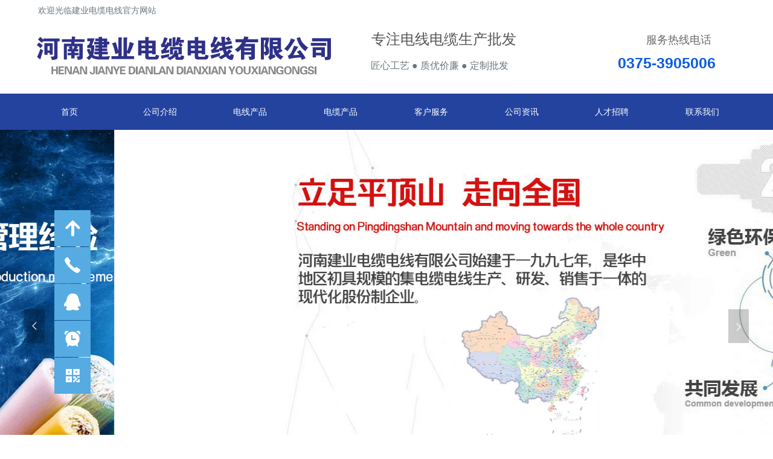

--- FILE ---
content_type: text/html; charset=UTF-8
request_url: https://www.jydldx.com/product.php?id=92
body_size: 3813
content:
<html>
<head>
    <meta charset="utf-8">
    <meta name="renderer" content="webkit">
    <meta http-equiv="X-UA-Compatible" content="IE=edge">
    <meta name="viewport" content="width=device-width, initial-scale=1.0, minimum-scale=1.0, maximum-scale=1.0, user-scalable=no">
        <meta name="keywords" content="DSC_3280,河南建业电缆电线,建业电缆电线,鹰城电缆电线,电缆电线,电缆厂家,电缆公司,电缆集团">
    <meta name="description" content="DSC_3280,河南建业电缆电线有限公司是一家集技术研发、生产制造、销售服务于一体的大型电线电缆厂家,主要生产销售kv及以下电力电缆、电气装备用电线电缆、矿物质绝缘电缆及特种电缆等上百种系列.">
    <title>DSC_3280河南建业电缆电线_鹰城电缆电线官网</title>
    <link rel="shortcut icon" href="" type="image/x-icon">
    <link rel="icon" sizes="any" mask="" href="">

    <link href="static/css/iconfont.css" rel="stylesheet" type="text/css">
    <link href="static/css/common.css" rel="stylesheet" type="text/css">
    <link href="static/css/extend.css" rel="stylesheet" type="text/css">
    <link href="static/lib/swiper@6.5.7/swiper-bundle.min.css" rel="stylesheet" type="text/css">
    <link href="static/lib/animate/animate.min.css" rel="stylesheet" type="text/css">
    <link href="static/lib/animate/animate.extend.min.css" rel="stylesheet" type="text/css"><script src="static/lib/jquery/dist/jquery.min.js" type="text/javascript" ></script>
    <link href="static/lib/jquery.running/jquery.running.css" rel="stylesheet" type="text/css">
    <link href="static/lib/jquery.autoscroll/jquery.autoscroll.css" rel="stylesheet" type="text/css">
    <script src="static/lib/jquery/dist/jquery.min.js" type="text/javascript" ></script>
    <script src="static/lib/swiper@6.5.7/swiper-bundle.min.js" type="text/javascript" ></script>
    <script src="static/lib/jq-pagination/xlPaging.js" type="text/javascript" ></script>
    <script src="static/lib/lightgallery/lightgallery.min.js" type="text/javascript" ></script>
    <!-- 表单验证 -->
    <script src="static/lib/nice-validator-1.1.4/dist/jquery.validator.min.js?local=zh-CN"></script>
    <!--弹框组件-->
    <script src="static/lib/layer/layer.min.js"></script>
    <!--日期组件-->
    <script src="static/lib/laydate/laydate.js"></script>
    <!--省市县选择组件-->
    <script src="static/lib/jquery-city-picker/city-picker.data.min.js"></script>
    <script src="static/lib/jquery-city-picker/city-picker.min.js"></script>
    <script src="static/lib/jquery.running/jquery.running.js"></script>
    <script src="static/lib/jquery.autoscroll/jquery.autoscroll.js"></script>
    <script>
        const ISMOBILE = false;
    </script>
    <script src="static/js/index.js" type="text/javascript" ></script>

    <link href="css/css_BN6EZY74MY_3_3_6306.css" rel="stylesheet" type="text/css">
    <link href="css/5ZKU6TpG.css" rel="stylesheet" type="text/css">    
    <script>
        let M_ID = 3;
        let T_ID = 3;
        let SITE_ROOT = "https://yun.375100.com/addons/yb_guanwangv2/core/index.php?s=/";
        let H5_URL = "pch5";
        checkH5(H5_URL);
    </script>
</head>
<body class="release">

<div class="headfoot-edit detailPage" id="HeadFoot">
        <div class="head sectiondiv drop-full" id="HeadFoot-Head" data-dropid="HeadFoot-Head-Warper"><div class="wegt-wapper"><div class="warper sectiondiv" id="HeadFoot-Head-Warper"><div class="wegt-wapper" data-nodropid="HeadFoot-Head" data-dropid="HeadFoot-Head-Warper"><span class="draggable" id="n163816557672417" type="text"><div class="wegt-wapper text-wapper"><p>&nbsp;欢迎光临建业电缆电线官方网站</p></div></span><div class="draggable hover" id="n163816607061723" type="image"><a target="" title="" class="d-block wegt-wapper" href="javascript:void(0);"></a></div><h4 class="draggable" id="n163816609599976" type="text"><div class="wegt-wapper text-wapper"><p>专注电线电缆生产批发<br></p></div></h4><span class="draggable" id="n163816613697535" type="text"><div class="wegt-wapper text-wapper"><p>匠心工艺 ● 质优价廉 ● 定制批发<br></p></div></span><div class="draggable hover" id="n16381664815123" type="image"><a target="" title="" class="d-block wegt-wapper" href="javascript:void(0);"></a></div><span class="draggable" id="n163816653043305" type="text"><div class="wegt-wapper text-wapper"><p>&nbsp;服务热线电话</p></div></span><span class="draggable" id="n163816661667119" type="text"><div class="wegt-wapper text-wapper"><p><b>0375-3905006</b><br></p></div></span><div class="draggable w-p100-cell" id="n163818264613603" type="blockCell"><div class="wegt-wapper"><div class="blockCell" data-dropid="n163818264613603"></div></div></div><div class="draggable navh style-4" id="n163818269695745" type="blockTag"><ul class="wegt-wapper"><li class="" data-id="n163818269657319"><a class="full flex-center" href="index.php">首页</a></li><li class="" data-id="n163818269667490"><a class="full flex-center" href="gongsijieshao.php" target="_self">公司介绍</a></li><li class="" data-id="n16381826969926"><a class="full flex-center" href="dianxianchanpin.php">电线产品</a></li><li class="" data-id="n163825793015766"><a class="full flex-center" href="dianlanchanpin.php" target="_self">电缆产品</a></li><li class="" data-id="n163818269650328"><a class="full flex-center" href="shouhou.php" target="_self">客户服务</a></li><li class="" data-id="n163818269672733"><a class="full flex-center" href="gongsizixun.php" target="_self">公司资讯</a></li><li class="" data-id="n163818283887377"><a class="full flex-center" href="zhaopin.php" target="_self">人才招聘</a></li><li class="" data-id="n16381828559029"><a class="full flex-center" href="lianxiwomen.php">联系我们</a></li><div class="sliding" style="left: 0px; opacity: 0;"></div></ul><div class="nav-sub-container" id="n163818269657319" style="display: none;"><div class="wegt-wapper" data-dropid="n163818269657319"></div></div><div class="nav-sub-container" id="n163818269667490" style="display: none;"><div class="wegt-wapper" data-dropid="n163818269667490"></div></div><div class="nav-sub-container" id="n16381826969926" style="display: none;"><div class="wegt-wapper" data-dropid="n16381826969926"></div></div><div class="nav-sub-container" id="n163825793015766" style="display: none;"><div class="wegt-wapper" data-dropid="n163825793015766"></div></div><div class="nav-sub-container" id="n163818269650328" style="display: none;"><div class="wegt-wapper" data-dropid="n163818269650328"></div></div><div class="nav-sub-container" id="n163818269672733"><div class="wegt-wapper" data-dropid="n163818269672733"></div></div><div class="nav-sub-container" id="n163818283887377" style="display: none;"><div class="wegt-wapper" data-dropid="n163818283887377"></div></div><div class="nav-sub-container" id="n16381828559029" style="display: none;"><div class="wegt-wapper" data-dropid="n16381828559029"></div></div></div><div class="active draggable w-p100-cell" id="n166616422651256" type="swiper"><div class="wegt-wapper swiper-container"><div class="swiper-wrapper" style="transform: translate3d(-200%, 0px, 0px);"><a target="_self" title="" href="javascript:void(0);" class="swiper-slide" data-dropid="n172954457712314" style="background-image:url(https://jydldxwangzhan.jydldx.com/public/upload/3/40/813578b137ddeec1ac906a6e7fae3438.jpg);"><object id="n172954457712314" class="full swiper-slide-drop"><div></div></object></a><a target="_self" title="" href="javascript:void(0);" class="swiper-slide" data-dropid="n172954457787938" style="background-image:url(https://jydldxwangzhan.jydldx.com/public/upload/3/40/7ad8f3fe1057d545beff99d6610c030a.jpg);"><object id="n172954457787938" class="full swiper-slide-drop"><div></div></object></a><a target="_self" title="" href="javascript:void(0);" class="swiper-slide" data-dropid="n172954457738268" style="background-image:url(https://jydldxwangzhan.jydldx.com/public/upload/3/40/639b52658a860e90c74ebeaa8b7c6b15.jpg);"><object id="n172954457738268" class="full swiper-slide-drop"><div></div></object></a></div><div class="draggable swiper-navigation left" type="swiper-navigation"><i class="x-icon x-icon-left left"></i></div><div class="draggable swiper-navigation right" type="swiper-navigation"><i class="x-icon x-icon-left right"></i></div><div class="draggable swiper-page" type="swiper-page"><span class="bullet" type="swiper-page-bullet">1 </span><span class="bullet" type="swiper-page-bullet">2 </span><span class="bullet active" type="swiper-page-bullet">3 </span></div></div></div></div></div></div></div>        <div class="middle auto-height" id="HeadFoot-Middle-Center">
                <div id="HeadFoot-Middle-LeftRight" class="main"><div id="HeadFoot-Middle-Left" class="left"><div class="wegt-wapper"><div class="warper sectiondiv" id="HeadFoot-Middle-Left-Warper"><div class="wegt-wapper" data-nodropid="" data-dropid="HeadFoot-Middle-Left-Warper"></div></div></div></div><div class="center"></div></div>        
        <div id="Middle-Content" class="middle-content dropable sectiondiv drop-full">
            <div class="warper article-warper flex-v" id="Middle-Content-Warper">
                <!--组件放置区域-->
                <div class="flex-h breadcrumbs">
                    <a href="./">首页</a>
                    <i class="x-icon x-icon-go"></i>
                    <a class="classinfo" href="products.php?class_ids=15">BVR</a>
                    <i class="x-icon x-icon-go"></i>
                    <span class="titleinfo">DSC_3280</span>
                </div>
                <h1 class="title">DSC_3280</h1>
                <div class="content"><p><img src="https://jydldxwangzhan.jydldx.com/public/upload/3/44/dd81ba5915c8d3387d43236d4041f8d1.jpg"/></p></div>
            </div>
        </div>

    </div>
        <div class="foot sectiondiv drop-full" id="HeadFoot-Foot" data-dropid="HeadFoot-Foot-Warper"><div class="wegt-wapper"><div class="warper sectiondiv" id="HeadFoot-Foot-Warper"><div class="wegt-wapper" data-nodropid="HeadFoot-Foot" data-dropid="HeadFoot-Foot-Warper"><div class="draggable w-p100-cell" id="n16381764499994" type="blockCell"><div class="wegt-wapper"><div class="blockCell" data-dropid="n16381764499994"></div></div></div><div class="draggable hover" id="n163817654222177" type="block"><div class="wegt-wapper" data-dropid="n163817654222177"><span class="draggable" id="n163817654213836" type="text"><div class="wegt-wapper text-wapper"><p>Copyright © 2002-2022 电线电缆生产厂家 版权所有&nbsp; &nbsp;&nbsp;</p></div></span><div class="draggable hover" id="n172317680651974" type="button"><a target="_self" title="备案查询管理系统" class="button-a wegt-wapper" href="https://beian.miit.gov.cn">豫ICP备16031110号</a></div><span class="draggable" id="n163817654261593" type="text"><div class="wegt-wapper text-wapper"><p>联系人：李经理&nbsp; &nbsp;联系电话：0375-3905006&nbsp;&nbsp;邮箱：jydldx@163.com<br></p></div></span><span class="draggable" id="n16383271107905" type="text"><div class="wegt-wapper text-wapper"><p>公司地址：河南省平顶山高新区开发一路氯碱厂东500米路北</p></div></span><div class="draggable navh style-4" id="n163854338024944" type="blockTag"><ul class="wegt-wapper"><li class="" data-id="n163854338073686"><a class="full flex-center" href="index.php">首页</a></li><li class="" data-id="n163854338099615"><a class="full flex-center" href="gongsijieshao.php" target="_self">公司介绍</a></li><li class="" data-id="n163854338096329"><a class="full flex-center" href="dianxianchanpin.php">电线产品</a></li><li class="" data-id="n163854338086112"><a class="full flex-center" href="dianlanchanpin.php" target="_self">电缆产品</a></li><li class="" data-id="n163854338011871"><a class="full flex-center" href="shouhou.php" target="_self">客户服务</a></li><li class="" data-id="n163854338015200"><a class="full flex-center" href="gongsizixun.php" target="_self">公司资讯</a></li><li class="" data-id="n163854338089369"><a class="full flex-center" href="zhaopin.php" target="_self">人才招聘</a></li><li class="" data-id="n163854338041056"><a class="full flex-center" href="lianxiwomen.php">联系我们</a></li><div class="sliding" style="left: 0px; opacity: 0;"></div></ul><div class="nav-sub-container" id="n163854338073686"><div class="wegt-wapper" data-dropid="n163854338073686"></div></div><div class="nav-sub-container" id="n163854338099615" style="display: none;"><div class="wegt-wapper" data-dropid="n163854338099615"></div></div><div class="nav-sub-container" id="n163854338096329" style="display: none;"><div class="wegt-wapper" data-dropid="n163854338096329"></div></div><div class="nav-sub-container" id="n163854338086112" style="display: none;"><div class="wegt-wapper" data-dropid="n163854338086112"></div></div><div class="nav-sub-container" id="n163854338011871" style="display: none;"><div class="wegt-wapper" data-dropid="n163854338011871"></div></div><div class="nav-sub-container" id="n163854338015200" style="display: none;"><div class="wegt-wapper" data-dropid="n163854338015200"></div></div><div class="nav-sub-container" id="n163854338089369" style="display: none;"><div class="wegt-wapper" data-dropid="n163854338089369"></div></div><div class="nav-sub-container" id="n163854338041056" style="display: none;"><div class="wegt-wapper" data-dropid="n163854338041056"></div></div></div></div></div><div class="draggable w-p100-cell" id="n163818109878696" type="blockCell"><div class="wegt-wapper"><div class="blockCell" data-dropid="n163818109878696"><span class="draggable" id="n163818126522867" type="text"><div class="wegt-wapper text-wapper"><p>友情链接：</p></div></span><div class="draggable hover" id="n163818141634916" type="image"><a target="" title="" class="d-block wegt-wapper" href="javascript:void(0);"></a></div></div></div></div></div></div></div></div>    </div>
<div id="App-Global"><div class="draggable diy-contact" id="n164093838113956" type="contact"><div class="wegt-wapper"><ul class="style-0"><li class="gotoTop" onclick="DiyGotoTop();return false;"><span class="left-icon"><i class="x-icon x-icon-up_fill"></i></span><div class="wapper"><span class="txt">回到顶部</span></div></li><li class="tel"><span class="left-icon"><i class="x-icon x-icon-tell_fill"></i></span><div class="wapper"><span class="txt">03753905008</span></div></li><li class="qq"><span class="left-icon"><i class="x-icon x-icon-qq_fill"></i></span><div class="wapper"><span class="txt">778140129</span></div></li><li class="time"><span class="left-icon"><i class="x-icon x-icon-clock_fill"></i></span><div class="wapper"><span class="txt">9:00-17:00</span></div></li><li class="qrcode"><span class="left-icon"><i class="x-icon x-icon-qr-code-fill"></i></span><div class="wapper qrcode"><div class="top"><span class="txt">微信二维码</span></div><div class="bottom"><img src="http://jydldxwangzhan.tongchengtuanke.com/public/upload/3/3/120ff21417159486faca0f0cba94b6a8.jpg"></div></div></li></ul></div></div></div></body>
</html>


--- FILE ---
content_type: text/css
request_url: https://www.jydldx.com/static/css/common.css
body_size: 7384
content:
*{box-sizing:border-box;outline:none!important;position:relative}article,aside,blockquote,body,button,code,dd,details,dl,dt,fieldset,figcaption,figure,footer,form,h1,h2,h3,h4,h5,h6,header,hr,input,legend,li,menu,nav,ol,p,pre,section,td,textarea,th,ul{margin:0;padding:0;word-break:normal}a{color:inherit;text-decoration:none}li,ul{list-style:none}:root{--blue:#007bff;--indigo:#6610f2;--purple:#6f42c1;--pink:#e83e8c;--red:#dc3545;--orange:#fd7e14;--yellow:#ffc107;--green:#28a745;--teal:#20c997;--cyan:#17a2b8;--white:#fff;--gray:#6c757d;--gray-dark:#343a40;--primary:#007bff;--secondary:#6c757d;--success:#28a745;--info:#17a2b8;--warning:#ffc107;--danger:#dc3545;--light:#f8f9fa;--dark:#343a40;--breakpoint-xs:0;--breakpoint-sm:576px;--breakpoint-md:768px;--breakpoint-lg:992px;--breakpoint-xl:1200px;--font-family-sans-serif:-apple-system,blinkmacsystemfont,"Segoe UI",roboto,"Helvetica Neue",arial,"Noto Sans",sans-serif,"Apple Color Emoji","Segoe UI Emoji","Segoe UI Symbol","Noto Color Emoji";--font-family-monospace:sfmono-regular,menlo,monaco,consolas,"Liberation Mono","Courier New",monospace}*,:after,:before{box-sizing:border-box}html{-webkit-text-size-adjust:100%;-webkit-tap-highlight-color:transparent;font-family:sans-serif;line-height:1.15}body{background:#fff;color:#67757c;font-size:14px;font-weight:400;padding:0!important}.h1,.h2,.h3,.h4,.h5,.h6,body,h1,h2,h3,h4,h5,h6{font-family:Poppins,sans-serif;font-weight:400;line-height:1.5;text-shadow:none}input::-webkit-inner-spin-button,input::-webkit-outer-spin-button{-webkit-appearance:none;-moz-appearance:none}input[type=number]{-webkit-appearance:textfield;-moz-appearance:textfield}input:-internal-autofill-previewed,input:-internal-autofill-selected{transition:background-color 5000s ease-in-out 0s!important}svg{fill:currentColor}.draggable{position:absolute}.relative{position:relative!important}.h-auto{height:auto!important;min-height:auto!important}.h-p100{height:100%!important}.w-p100{width:100%!important}.h-0{height:0!important}.ml-5{margin-left:5px!important}.ml-80{margin-left:80px!important}.mr-5{margin-right:5px!important}.mr-10{margin-right:10px!important}.mt-10{margin-top:10px!important}.mt-15{margin-top:15px!important}.mt-20{margin-top:20px!important}.mt-30{margin-top:30px!important}.mb-0{margin-bottom:0!important}.mb-5{margin-bottom:5px!important}.mb-10{margin-bottom:10px!important}.mb-15{margin-bottom:15px!important}.mb-20{margin-bottom:20px!important}.mx-20{margin-left:20px!important;margin-right:20px!important}.p-0{padding:0!important}.pt-10{padding-top:10px!important}.px-10{padding-left:10px!important;padding-right:10px!important}.px-15{padding-left:15px!important;padding-right:15px!important}.px-20{padding-left:20px!important;padding-right:20px!important}.padding-0-12{padding:0 12px!important}.padding-12-0{padding:12px 0!important}.pt-20{padding-top:20px!important}.pb-0{padding-bottom:0!important}.align-items-center{align-items:center!important}.flex-column{flex-direction:column!important}.justify-content-end{justify-content:flex-end!important}.justify-content-center{justify-content:center!important}.d-flex,.flex-h{display:flex!important}.d-block{display:block!important}.flex-v{display:flex;flex-direction:column}.flex-center{justify-content:center}.flex-center,.flex-s-b{align-items:center;display:flex;width:100%}.flex-s-b{justify-content:space-between}.flex-s-a{align-items:center;display:flex;justify-content:space-around;width:100%}.flex-1{flex:1}.flex-shrink-0{flex-shrink:0}.f-left{float:left}.f-right{float:right}.full{height:100%!important;width:100%!important}.line-1{-webkit-line-clamp:1;-webkit-box-orient:vertical;display:-webkit-box;overflow:hidden;text-overflow:ellipsis;word-break:break-all}[id^=n1].hover,[id^=n1].hover *{transition:all .3s linear,color 0s linear}.w-p100-cell[type=blockCell]>.wegt-wapper{align-items:center;display:flex;justify-content:center}.w-p100-cell[type=blockCell]>.wegt-wapper>.blockCell{height:100%;padding:0;position:relative;width:100%;z-index:inherit}.auto-height{height:auto!important}b,strong{font-weight:700}h1 em,h2 em,h3 em,h4 em,h5 em,h6 em,p em{font-style:italic}u{text-decoration:underline!important}.navh *{color:inherit;transition:background .2s;-webkit-user-select:none;-moz-user-select:none;-ms-user-select:none;user-select:none}.navh>.wegt-wapper,.navh>.wegt-wapper>li{align-items:center;display:flex}.navh>.wegt-wapper>li{flex-shrink:1;justify-content:center;position:relative!important}.navh>.wegt-wapper>.sliding{bottom:0;left:0;position:absolute;transition:left .25s}.navh>.nav-sub-container{min-height:40px;position:absolute;top:100%}.navv *{color:inherit;transition:background .2s;-webkit-user-select:none;-moz-user-select:none;-ms-user-select:none;user-select:none}.navv>.wegt-wapper{align-items:center;display:flex;flex-direction:column}.navv>.wegt-wapper>li{align-items:center;display:flex;flex-shrink:1;justify-content:center;position:relative!important}.navv>.wegt-wapper>li>a{justify-content:inherit}.navv>.wegt-wapper>.sliding{left:0;position:absolute;top:0;transition:left .25s}.navv>.nav-sub-container{left:100%;min-width:40px;position:absolute}.swiper-container{height:100%;z-index:inherit}.swiper-container .swiper-slide{background-position:0 0;background-repeat:no-repeat;background-size:cover;display:block;height:100%;position:relative;width:100%}.swiper-container .swiper-slide>object{display:block;pointer-events:auto;position:relative}.swiper-container .swiper-page{align-items:center;display:flex;justify-content:center;padding:20px 40px;z-index:2}.swiper-container .swiper-page .bullet{align-items:center;cursor:pointer;display:flex;justify-content:center;position:relative!important}.swiper-container .swiper-navigation{align-items:center;cursor:pointer;display:flex;justify-content:center;top:50%;z-index:3}.swiper-container .swiper-navigation.left{left:0!important}.swiper-container .swiper-navigation.right{right:0!important}.swiper-container .swiper-navigation>.x-icon.right{transform:rotate(180deg)}.swiper-container .swiper-thumbnail{display:flex;left:0;top:0;z-index:100}.swiper-container .swiper-thumbnail>.item{position:relative!important}.swiper-container .swiper-thumbnail>.item>img{height:100%;-o-object-fit:cover;object-fit:cover;width:100%}.page-block{display:flex;flex-shrink:0;justify-content:center;margin:35px 0 20px;position:relative!important;text-align:center;width:100%}.page-block .page-button{border:1px solid #ddd;flex-shrink:0;font-size:14px;height:35px;line-height:35px;text-align:center;width:30%}.page-block .el-pagination{color:#303133;font-weight:700;padding:2px 5px;white-space:nowrap}.page-block .el-pagination:after,.page-block .el-pagination:before{content:"";display:table}.page-block .el-pagination>button{background:#fff;border:1px solid #ddd;border-radius:3px;color:#666;cursor:pointer;height:33px;line-height:32px;margin:0 5px;width:67px}.page-block .el-pagination>button:not(:disabled):hover{background-color:#0073a9;border-color:#0073a9;color:#fff}.page-block .el-pagination>button:disabled{cursor:not-allowed}.page-block .el-pagination>.el-pager{display:inline-block;font-size:0;list-style:none;margin:0;-webkit-user-select:none;-moz-user-select:none;-ms-user-select:none;user-select:none;vertical-align:top}.page-block li{-webkit-appearance:none;-moz-appearance:none;appearance:none;background-color:#f9f9f9;border:1px solid #dce0e0;border-radius:3px;color:#666;cursor:pointer;display:inline-block;font-size:13px;height:33px;line-height:33px;margin:0 5px;min-width:33px;text-align:center}.xl-nextPage,.xl-prevPage{color:#0073a9;width:67px}.page-block li.xl-disabled{cursor:no-drop;opacity:.5}.page-block li.xl-disabled:hover{background-color:#f9f9f9!important;border:1px solid #dce0e0!important;color:#666!important}.page-block li.xl-active{background-color:#0073a9;border-color:#0073a9;color:#fff}.page-block li:hover{background-color:#0073a9!important;border-color:#0073a9;color:#fff}.page-block li.xl-jumpText{background-color:transparent;border-color:transparent;opacity:1}.page-block li.xl-jumpText:hover{background-color:transparent!important;border-color:transparent!important}.page-block li.xl-jumpButton{padding:0 5px}.page-block .xl-input{margin:0 3px;width:35px}.page-block.mobile>ul{padding:0 20px;width:100%}.page-block.mobile>ul,.page-block.mobile>ul .xl-jumpText{align-items:center;display:flex;justify-content:space-between}.page-block.mobile>ul .xl-jumpText{width:50px}.page-block.mobile>ul .xl-nextPage,.page-block.mobile>ul .xl-prevPage{border:1px solid #ddd;font-size:14px;height:35px;line-height:35px;text-align:center;width:30%}.headfoot-edit{align-items:center;display:flex;flex-direction:column;margin:0 auto;overflow:hidden;position:relative;width:100%}.headfoot-edit.detailPage>#HeadFoot-Middle-Center{height:auto!important}.headfoot-edit.detailPage>#HeadFoot-Middle-Center>#Middle-Content{height:auto!important;position:relative!important}.headfoot-edit.detailPage .article-warper,.headfoot-edit.detailPage .articles-warper,.headfoot-edit.detailPage .list-custom,.headfoot-edit.detailPage .product-warper,.headfoot-edit.detailPage .products-warper,.headfoot-edit.detailPage .video-warper,.headfoot-edit.detailPage .videos-warper{height:auto!important}.headfoot-edit .warper{height:100%;margin:0 auto;position:relative;width:100%}.headfoot-edit .warper .breadcrumbs{align-items:center;margin-bottom:40px;width:100%}.headfoot-edit .warper .breadcrumbs i{margin:0 5px}.headfoot-edit .warper .breadcrumbs span{color:#999}.headfoot-edit .foot,.headfoot-edit .head{height:60px;min-height:40px;position:relative;width:100%}.headfoot-edit .middle{display:block;height:400px;min-height:400px;position:relative;width:100%}.headfoot-edit .middle .main{align-items:center;display:flex;height:0;margin:0 auto;width:100%}.headfoot-edit .middle .main .left,.headfoot-edit .middle .main .right{flex-shrink:0;height:100%;position:relative;width:200px;z-index:9999999}.headfoot-edit .middle .main .left .warper,.headfoot-edit .middle .main .right .warper{left:0;transform:unset;width:100%}.headfoot-edit .middle .main .left .warper:before,.headfoot-edit .middle .main .right .warper:before{border-bottom:none;border-top:none}.headfoot-edit .middle .main .center{flex:1;height:100%;-moz-user-select:none;-webkit-user-select:none;-ms-user-select:none;user-select:none;width:100%}.headfoot-edit .middle .middle-content{height:100%;margin:0 auto;position:relative;width:100%}#Middle-Content-Block{height:100%;width:100%;z-index:0}.headfoot-edit.mobile{display:block;line-height:1.5;position:relative}.headfoot-edit.mobile.detailPage #Middle-Content-Block{height:unset}.headfoot-edit.mobile .mobile-wrapper{position:relative}.headfoot-edit.mobile .middle,.headfoot-edit.mobile .sectiondiv{width:100%}.headfoot-edit.mobile #Middle-Content-Warper .content img{display:block;height:auto;width:100%}#HeadFoot-Head{z-index:11}#HeadFoot-Middle-Center{z-index:10}#HeadFoot-Foot{z-index:12}#HeadFoot-Foot .draggable,#HeadFoot-Foot-Warper .draggable,#HeadFoot-Head .draggable,#HeadFoot-Head-Warper .draggable,#HeadFoot-Middle-Left-Warper .draggable,#HeadFoot-Middle-Right-Warper .draggable{cursor:unset}#HeadFoot-Foot a.draggable,#HeadFoot-Foot-Warper a.draggable,#HeadFoot-Head a.draggable,#HeadFoot-Head-Warper a.draggable,#HeadFoot-Middle-Left-Warper a.draggable,#HeadFoot-Middle-Right-Warper a.draggable{cursor:pointer}#HeadFoot-Foot .static .navh>.nav-sub-container:before,#HeadFoot-Foot-Warper .static .navh>.nav-sub-container:before,#HeadFoot-Head .static .navh>.nav-sub-container:before,#HeadFoot-Head-Warper .static .navh>.nav-sub-container:before,#HeadFoot-Middle-Left-Warper .static .navh>.nav-sub-container:before,#HeadFoot-Middle-Right-Warper .static .navh>.nav-sub-container:before{border:none}.wegt-wapper.static>#HeadFoot-Middle-Left-Warper,.wegt-wapper.static>#HeadFoot-Middle-Right-Warper{height:unset}.wegt-wapper.static .child-selected:before,.wegt-wapper.static .draggable:hover:before,.wegt-wapper.static .vdr.active .draggable:before,.wegt-wapper.static .vdr.active .vdr:before,.wegt-wapper.static .vdr:hover:before{display:none}.list-item{display:flex;justify-content:space-between;padding:15px 0;position:relative!important;width:100%}.list-item .image-block{align-items:center;display:flex;flex-shrink:0;justify-content:center;overflow:hidden}.list-item .image-block>img{height:100%;-o-object-fit:cover;object-fit:cover;width:100%}.button-a{align-items:center;color:unset;display:flex;height:100%;justify-content:inherit;padding:0 12px;text-align:inherit;width:100%}.pictures-list{flex:1}.pictures-list .title-block{z-index:10}.pictures-list .title{-webkit-line-clamp:1;-webkit-box-orient:vertical;display:-webkit-box;overflow:hidden;text-overflow:ellipsis;width:100%;word-break:break-all}.pictures-list img{-o-object-fit:cover;object-fit:cover}.pictures-list.style-0,.pictures-list.style-1{color:#fff;display:block}.pictures-list.style-0 .list-item,.pictures-list.style-1 .list-item{float:left;height:140px;padding:0;width:210px}.pictures-list.style-0 .list-item .image-block,.pictures-list.style-1 .list-item .image-block{height:100%;overflow:hidden!important;width:100%}.pictures-list.style-0 .list-item .title-block,.pictures-list.style-1 .list-item .title-block{align-items:center;bottom:0;display:flex;flex-direction:column;justify-content:center;left:0;overflow:hidden;position:absolute;width:100%}.pictures-list.style-0 .list-item .title-block>span,.pictures-list.style-1 .list-item .title-block>span{display:block}.block-tag>.wegt-wapper{display:flex}.block-tag>.wegt-wapper>.block-tag-nav{display:flex;flex-shrink:0;flex-wrap:wrap;position:relative!important;z-index:100}.block-tag>.wegt-wapper>.block-tag-nav>li{align-items:center;cursor:pointer;display:flex;justify-content:center;position:relative!important}.block-tag>.wegt-wapper>.block-tag-container{flex:1;position:relative!important}.block-tag.style-0>.wegt-wapper{flex-direction:column}.block-tag.style-0>.wegt-wapper>.block-tag-nav{width:100%}.block-tag.style-1>.wegt-wapper{flex-direction:row}.block-tag.style-1>.wegt-wapper>.block-tag-nav{flex-direction:column;height:100%}.block-tag.style-2>.wegt-wapper{flex-direction:column-reverse}.block-tag.style-2>.wegt-wapper>.block-tag-nav{width:100%}.block-tag.style-3>.wegt-wapper{flex-direction:row-reverse}.block-tag.style-3>.wegt-wapper>.block-tag-nav{flex-direction:column;height:100%}button.form-submit{border:none}.x-radio{align-items:center;display:flex}.x-radio.with-img{flex-direction:column}.x-radio .image{position:relative!important}.x-radio .image .wapper{height:100%;overflow:hidden;width:100%}.x-radio .image img{-o-object-fit:cover;object-fit:cover}.x-radio input{display:none!important}.x-radio span{border:1px solid #ccc;border-radius:10px;display:inline-block;height:20px;margin-right:8px;position:relative;vertical-align:middle;width:20px}.x-radio span:before{background:#8fbcee;border-radius:10px;content:"";display:none;font-size:0;height:12px;left:50%;margin-left:-6px;margin-top:-6px;position:absolute;top:50%;width:12px}.x-radio input:checked~span:before{display:block}.x-checkbox{align-items:center;display:flex}.x-checkbox.with-img{flex-direction:column}.x-checkbox .image{position:relative!important}.x-checkbox .image .wapper{height:100%;overflow:hidden;width:100%}.x-checkbox .image img{-o-object-fit:cover;object-fit:cover}.x-checkbox input{display:none!important}.x-checkbox span{border:1px solid #ccc;border-radius:3px;display:inline-block;height:20px;margin-right:8px;position:relative;vertical-align:middle;width:20px}.x-checkbox span:before{background:#8fbcee;border-radius:0;content:"";display:none;font-size:0;height:12px;left:50%;margin-left:-6px;margin-top:-6px;position:absolute;top:50%;width:12px}.x-checkbox input:checked~span:before{display:block}.form-item.form-city-picker{z-index:10000!important}.form-item .hide{display:none}.form-item .wegt-wapper{display:flex}.form-item .content-cell,.form-item .title-cell{align-items:center;display:flex;position:relative!important;width:100%}.form-item .title-cell{align-items:center;min-height:32px}.form-item .title-cell .title{flex-shrink:0}.form-item .title-cell .must{color:#e75845;flex-shrink:0;margin-left:8px}.form-item .content-cell{flex-wrap:wrap}.form-item .content-cell svg{align-items:center;display:flex;flex-shrink:0;justify-content:center}.form-item .content-cell svg.date-icon{height:18px;margin-right:6px;width:18px}.form-item .content-cell svg.down-icon{height:20px;width:20px}.form-item .content-cell .textarea{height:100px;padding:10px}.form-item .input{background:transparent!important;border:none!important;color:inherit!important;flex:1}.form-item .input::-webkit-input-placeholder{color:inherit!important}.form-item .input:after,.form-item .input:before{border:none!important}.form-item .content{align-items:center;display:flex;position:relative!important}.form-item .form-textarea{resize:none}.form-item .msg-box.error{display:none}.form-item.has-error{color:#e75845!important}.form-item.has-error .content-cell:before{border-color:#e75845!important}.dialog-main{align-items:center;background:rgba(0,0,0,.4);bottom:0;display:none;height:unset!important;justify-content:center;left:0;position:fixed!important;right:0;top:0;width:unset!important;z-index:3000}.dialog-main.show{display:flex}.dialog-main .dialog-wapper{position:fixed!important}.article-warper{padding:60px 30px;z-index:999}.article-warper>.title{color:#333;font-size:24px;font-weight:600;margin-bottom:30px;width:100%}.article-warper>.time{color:#999;font-size:14px;margin-bottom:30px}.article-warper>.content{color:#333;font-size:16px;margin-bottom:60px}.article-warper>.prenext{padding:20px 0;z-index:9999}.article-warper>.prenext a{background-color:#fff;border:1px solid #ddd;border-radius:15px;color:#666;cursor:pointer;font-size:13px;overflow:hidden;padding:6px 20px;text-align:center;text-overflow:ellipsis;white-space:nowrap;width:25%}.article-warper>.prenext a:hover{background-color:#eee;text-decoration:none}.articles-warper,.product-warper{padding:60px 30px;z-index:999}.product-warper>.title{color:#333;font-size:24px;font-weight:600;margin-bottom:30px;width:100%}.product-warper>.time{color:#999;font-size:14px;margin-bottom:30px}.product-warper>.content{color:#333;font-size:16px;margin-bottom:60px}.product-warper>.prenext{padding:20px 0;z-index:9999}.product-warper>.prenext a{background-color:#fff;border:1px solid #ddd;border-radius:15px;color:#666;cursor:pointer;font-size:13px;padding:6px 20px}.product-warper>.prenext a:hover{background-color:#eee;text-decoration:none}.products-warper,.video-warper{padding:60px 30px;z-index:999}.video-warper>.title{color:#333;font-size:24px;font-weight:600;margin-bottom:30px;width:100%}.video-warper>.time{color:#999;font-size:14px;margin-bottom:30px}.video-warper>.content{color:#333;font-size:16px;margin-bottom:30px}.video-warper>.video-main{margin-bottom:40px;min-height:600px;width:100%}.video-warper>.prenext{padding:20px 0;z-index:9999}.video-warper>.prenext a{background-color:#fff;border:1px solid #ddd;border-radius:15px;color:#666;cursor:pointer;font-size:13px;padding:6px 20px}.video-warper>.prenext a:hover{background-color:#eee;text-decoration:none}.videos-warper{padding:60px 30px;z-index:999}.mobile .swiper-btn-lines{display:none}.mobile .draggable.w-p100{left:0!important}.mobile .breadcrumbs>*{flex-shrink:0}.mobile .breadcrumbs>span:last-child{flex:1;overflow:hidden;text-overflow:ellipsis;white-space:nowrap}.mobile .prenext a{width:40%}.mobile .article-warper{padding:30px 20px}.mobile .article-warper .breadcrumbs{margin-bottom:30px}.mobile .articles-warper{padding:30px 0}.mobile .articles-warper .breadcrumbs{margin-bottom:20px;padding:0 20px}.mobile .video-warper{padding:30px 20px}.mobile .video-warper .breadcrumbs{margin-bottom:30px}.mobile .video-warper .video-main{min-height:175px}.mobile .videos-warper{padding:30px 0}.mobile .videos-warper .breadcrumbs{margin-bottom:20px;padding:0 20px}.mobile.detailPage #HeadFoot-Middle-Center{height:auto!important}.mobile.detailPage #Middle-Content{height:auto!important;position:relative!important}.text-wapper,.text-wapper *{word-break:break-all}.wegt-wapper,.wegt-wapper.svg-wapper>svg{height:100%;position:relative;width:100%}a.wegt-wapper{color:inherit;display:flex}.navmobile0{align-items:center;display:flex;height:100%;justify-content:center;width:100%}.navmobile1{height:100%;overflow:hidden;width:100%}.navmobile1>.wegt-wapper{-ms-overflow-style:none;height:100%;overflow:auto;scrollbar-width:none}.navmobile1>.wegt-wapper::-webkit-scrollbar{display:none}.navmobile1>.wegt-wapper li{align-items:center;display:flex;flex-shrink:0;height:100%;justify-content:center;position:relative!important}.navmobile1>.wegt-wapper li *{color:inherit}.navmobile0-wapper{background:hsla(0,0%,100%,.5);display:none;flex-direction:column;height:100%;left:0;padding:20px;position:fixed;top:0;width:375px}.navmobile0-wapper .close-block{align-items:center;display:flex;justify-content:flex-end;margin-bottom:20px;width:100%}.navmobile0-wapper .close-block .navmobile-close{align-items:center;display:flex;height:40px;justify-content:center;width:40px}.navmobile0-wapper li{border-bottom:1px solid #eee;height:46px;line-height:46px}.navmobile0-wapper li a{height:100%;width:100%}.navmobile-poper{height:100%!important;left:0!important;overflow:hidden;position:fixed!important;top:0!important;transform:translateY(-100%)!important;transition:transform .3s;width:100%!important;z-index:9999999999}.navmobile-poper.active{transform:translateY(0)!important;z-index:999999!important}.navmobile-poper>.navmobile0-wapper{display:flex}.list-custom .wegt-wapper{display:flex;flex-direction:column;justify-content:space-between}.list-custom .wegt-wapper .list-wapper{display:flex;flex-wrap:wrap}.list-custom .wegt-wapper .list-wapper .list-item{padding:0;position:relative!important}.list-custom .wegt-wapper .list-wapper .list-item .desc,.list-custom .wegt-wapper .list-wapper .list-item .image-block,.list-custom .wegt-wapper .list-wapper .list-item .price,.list-custom .wegt-wapper .list-wapper .list-item .time,.list-custom .wegt-wapper .list-wapper .list-item .title-block{cursor:pointer;display:flex;position:absolute}.list-custom .wegt-wapper .list-wapper .list-item .desc>.styleFlag3,.list-custom .wegt-wapper .list-wapper .list-item .image-block>.styleFlag3,.list-custom .wegt-wapper .list-wapper .list-item .price>.styleFlag3,.list-custom .wegt-wapper .list-wapper .list-item .time>.styleFlag3,.list-custom .wegt-wapper .list-wapper .list-item .title-block>.styleFlag3{flex-direction:column}.list-custom .wegt-wapper .list-wapper .list-item .desc>.styleFlag3>.bottom,.list-custom .wegt-wapper .list-wapper .list-item .desc>.styleFlag3>.top,.list-custom .wegt-wapper .list-wapper .list-item .image-block>.styleFlag3>.bottom,.list-custom .wegt-wapper .list-wapper .list-item .image-block>.styleFlag3>.top,.list-custom .wegt-wapper .list-wapper .list-item .price>.styleFlag3>.bottom,.list-custom .wegt-wapper .list-wapper .list-item .price>.styleFlag3>.top,.list-custom .wegt-wapper .list-wapper .list-item .time>.styleFlag3>.bottom,.list-custom .wegt-wapper .list-wapper .list-item .time>.styleFlag3>.top,.list-custom .wegt-wapper .list-wapper .list-item .title-block>.styleFlag3>.bottom,.list-custom .wegt-wapper .list-wapper .list-item .title-block>.styleFlag3>.top{height:50%}.list-custom .wegt-wapper .list-wapper .list-item .desc>span,.list-custom .wegt-wapper .list-wapper .list-item .image-block>span,.list-custom .wegt-wapper .list-wapper .list-item .price>span,.list-custom .wegt-wapper .list-wapper .list-item .time>span,.list-custom .wegt-wapper .list-wapper .list-item .title-block>span{-webkit-box-orient:vertical;-webkit-line-clamp:inherit;display:-webkit-box;overflow:hidden;pointer-events:none}.list-custom .wegt-wapper .list-wapper .list-item .image-block{align-items:center}.list-custom .wegt-wapper .list-wapper .list-item .image-block .video-button-wapper{align-items:center;background:rgba(0,0,0,.3);bottom:0;display:flex;justify-content:center;left:0;position:absolute;right:0;top:0}.webpage-iframe{border:none;height:100%;width:100%}.webpage-iframe::-webkit-scrollbar{display:none}.sectiondiv .w-p100-cell{left:50%!important;min-width:100%;transform:translateX(-50%)!important;width:100vw!important}.sectiondiv .w-p100-cell>.swiper-container .swiper-slide-drop{margin:0 auto}.svg-wapper>svg{fill:currentColor}.map-data,.release .navh>.nav-sub-container:before{display:none}.diy-contact{min-height:60px;min-width:60px;position:fixed!important;transition:all .3s;z-index:9999}.diy-contact>.wegt-wapper>ul.style-0{align-items:center;display:flex;flex-direction:column}.diy-contact>.wegt-wapper>ul.style-0>li{height:60px;margin-bottom:1px;position:relative;width:60px}.diy-contact>.wegt-wapper>ul.style-0>li:last-child{margin-bottom:0}.diy-contact>.wegt-wapper>ul.style-0>li .left-icon{align-items:center;display:flex;height:60px;justify-content:center;width:60px}.diy-contact>.wegt-wapper>ul.style-0>li .left-icon>i{font-size:30px}.diy-contact>.wegt-wapper>ul.style-0>li .left-icon>i.x-icon-qq_fill{font-size:28px}.diy-contact>.wegt-wapper>ul.style-0>li>.wapper{align-items:center;background:inherit;display:flex;height:100%;left:calc(100% + 1px);overflow:hidden;position:absolute;text-overflow:ellipsis;top:0;transition:all .3s;white-space:nowrap;width:0}.diy-contact>.wegt-wapper>ul.style-0>li>.wapper>.txt{flex:1;padding:12px}.diy-contact>.wegt-wapper>ul.style-0>li>.wapper.qrcode{bottom:0;flex-direction:column;top:unset}.diy-contact>.wegt-wapper>ul.style-0>li>.wapper.qrcode .top{align-items:center;display:flex;padding:12px;width:100%}.diy-contact>.wegt-wapper>ul.style-0>li>.wapper.qrcode .bottom{height:0;overflow:hidden;transition:all .3s;width:0}.diy-contact>.wegt-wapper>ul.style-0>li>.wapper.qrcode .bottom img{height:160px;width:160px}.diy-contact>.wegt-wapper>ul.style-1{align-items:center;display:flex;flex-direction:column}.diy-contact>.wegt-wapper>ul.style-1>li{border-radius:4px;margin-bottom:3px;position:relative;text-overflow:ellipsis;white-space:nowrap;width:100%}.diy-contact>.wegt-wapper>ul.style-1>li:last-child{margin-bottom:0}.diy-contact>.wegt-wapper>ul.style-1>li>.wapper{align-items:center;display:flex;height:100%}.diy-contact>.wegt-wapper>ul.style-1>li>.wapper.qrcode{flex-direction:column}.diy-contact>.wegt-wapper>ul.style-1>li>.wapper.qrcode .top{align-items:center;display:flex;width:100%}.diy-contact>.wegt-wapper>ul.style-1>li>.wapper.qrcode .bottom{height:0;overflow:hidden;transition:all .3s;width:0}.diy-contact>.wegt-wapper>ul.style-1>li>.wapper.qrcode .bottom img{height:160px;width:160px}.diy-contact>.wegt-wapper>ul.style-1>li>.wapper .left-icon{align-items:center;display:flex;height:60px;justify-content:center;width:60px}.diy-contact>.wegt-wapper>ul.style-1>li>.wapper .left-icon>i{font-size:30px}.diy-contact>.wegt-wapper>ul.style-1>li>.wapper .left-icon>i.x-icon-qr_code_icon{font-size:26px}.diy-contact>.wegt-wapper>ul.style-1>li>.wapper .txt{overflow:hidden;transition:all .3s;width:0}.diy-contact:not(.active)>.wegt-wapper>ul.style-0>li:hover>.wapper{width:200px}.diy-contact:not(.active)>.wegt-wapper>ul.style-0>li:hover>.wapper.qrcode{height:225px}.diy-contact:not(.active):hover>.wegt-wapper>ul.style-1>li>.wapper.qrcode .bottom,.diy-contact:not(.active)>.wegt-wapper>ul.style-0>li:hover>.wapper.qrcode .bottom{height:181px;padding:0 20px 15px;width:200px}.diy-contact:not(.active):hover>.wegt-wapper>ul.style-1>li>.wapper .txt{margin-left:10px;width:110px}.diy-search{padding:15px}.diy-search .wegt-wapper{align-items:center;display:flex}.diy-search .wegt-wapper .search-input{flex:1;height:100%;overflow:hidden;position:relative!important}.diy-search .wegt-wapper .search-input input{background:transparent;border:0;outline:none;padding:0 20px}.diy-search .wegt-wapper .search-input input:focus{-webkit-tap-highlight-color:rgba(0,0,0,0);-webkit-user-modify:read-write-plaintext-only}.diy-search .wegt-wapper .search-button{align-items:center;-webkit-appearance:none;border:0;border-radius:0;display:flex;flex-shrink:0;height:100%;justify-content:center;padding:0 12px;position:relative!important}.diy-search .wegt-wapper .search-button span:not(:first-child){margin-left:5px}.diy-layer-flexH>*,.diy-layer-flexV>*{flex-shrink:0!important;left:0!important;position:relative!important;top:0!important}.diy-layer-flexH.flexH-center>.w-p100-cell,.diy-layer-flexH.flexH-space-around>.w-p100-cell{left:0!important;transform:none!important}.diy-layer-flexH.flexH-flex-end>.w-p100-cell{left:-50%!important;transform:translateX(50%)!important}.diy-layer-flexV.flexV-center>.w-p100-cell{left:0!important;transform:none!important}.diy-layer-flexV.flexV-flex-end>.w-p100-cell{left:-50%!important;transform:translateX(50%)!important}.swiper-auto-img .auto-scroll-down .auto-scroll-wapper,.swiper-auto-img .auto-scroll-up .auto-scroll-wapper{display:flex;flex-wrap:wrap;width:100%}.swiper-auto-img .auto-scroll-down .auto-scroll-wapper>*,.swiper-auto-img .auto-scroll-up .auto-scroll-wapper>*{flex-shrink:0}.swiper-auto-img .auto-scroll-left .auto-scroll-wapper,.swiper-auto-img .auto-scroll-right .auto-scroll-wapper{align-items:center;display:flex;flex-wrap:nowrap;height:100%;white-space:nowrap}.swiper-auto-img .auto-scroll-left .auto-scroll-wapper>*,.swiper-auto-img .auto-scroll-right .auto-scroll-wapper>*{flex-shrink:0}.image-hover{overflow:hidden}.image-hover .image{height:100%;position:relative;transition:all .3s ease-in-out!important;width:100%;z-index:0}.image-hover .image-hover-wapper{align-items:center;background:rgba(0,0,0,.3);display:flex;flex-direction:column;height:100%;justify-content:center;opacity:0;overflow:hidden;padding:30px;position:absolute;transition:all .3s ease-in-out;width:100%;z-index:1}.image-hover .image-hover-wapper .title{align-items:center;justify-content:center;margin-bottom:15px;overflow:hidden;padding:0 25px;text-align:center;text-overflow:ellipsis;white-space:nowrap;width:100%}.image-hover .image-hover-wapper .desc{padding:0 25px;width:100%}.image-hover.hover-top .image-hover-wapper{left:0;top:-100%}.image-hover.hover-top:hover .image{transform:scale(1.2)}.image-hover.hover-top:hover .image-hover-wapper{opacity:1;top:0}.image-hover.hover-left .image-hover-wapper{left:-100%;top:0}.image-hover.hover-left:hover .image{transform:scale(1.2)}.image-hover.hover-left:hover .image-hover-wapper{left:0;opacity:1}.image-hover.hover-right .image-hover-wapper{left:100%;top:0}.image-hover.hover-right:hover .image{transform:scale(1.2)}.image-hover.hover-right:hover .image-hover-wapper{left:0;opacity:1}.image-hover.hover-bottom .image-hover-wapper{left:0;top:100%}.image-hover.hover-bottom:hover .image{transform:scale(1.2)}.image-hover.hover-bottom:hover .image-hover-wapper{opacity:1;top:0}.image-hover.hover-center .image-hover-wapper{left:0;top:0;transform:scale(.1)}.image-hover.hover-center:hover .image{transform:scale(1.2)}.image-hover.hover-center:hover .image-hover-wapper{opacity:1;transform:scale(1)}.image-hover.hover-extend-border .image-hover-wapper{left:0;top:0}.image-hover.hover-extend-border .image-hover-wapper .desc,.image-hover.hover-extend-border .image-hover-wapper .title{transition:all .3s ease-in-out}.image-hover.hover-extend-border .image-hover-wapper .title{transform:translateY(-16px)}.image-hover.hover-extend-border .image-hover-wapper .desc{transform:translateY(16px)}.image-hover.hover-extend-border .image-hover-wapper:after{border-left:1px solid #fff;border-right:1px solid #fff;transform:scaleY(0)}.image-hover.hover-extend-border .image-hover-wapper:after,.image-hover.hover-extend-border .image-hover-wapper:before{bottom:30px;content:"";left:30px;opacity:0;position:absolute;right:30px;top:30px;transition:opacity .35s,transform .35s;z-index:2}.image-hover.hover-extend-border .image-hover-wapper:before{border-bottom:1px solid #fff;border-top:1px solid #fff;transform:scaleX(0)}.image-hover.hover-extend-border:hover .image{transform:scale(1.2)}.image-hover.hover-extend-border:hover .image-hover-wapper{opacity:1}.image-hover.hover-extend-border:hover .image-hover-wapper .desc,.image-hover.hover-extend-border:hover .image-hover-wapper .title{transform:translateY(0)}.image-hover.hover-extend-border:hover .image-hover-wapper:after,.image-hover.hover-extend-border:hover .image-hover-wapper:before{opacity:1;transform:scale(1)}.image-hover.hover-full-border .image-hover-wapper{left:0;top:0}.image-hover.hover-full-border .image-hover-wapper .desc,.image-hover.hover-full-border .image-hover-wapper .title{transition:all .3s ease-in-out}.image-hover.hover-full-border .image-hover-wapper .title{transform:translateY(-16px)}.image-hover.hover-full-border .image-hover-wapper .desc{transform:translateY(16px)}.image-hover.hover-full-border .image-hover-wapper:before{border:1px solid #fff;bottom:30px;content:"";left:30px;opacity:0;position:absolute;right:30px;top:30px;transform:scale(0);transition:opacity .35s,transform .35s;z-index:2}.image-hover.hover-full-border:hover .image{transform:scale(1.2)}.image-hover.hover-full-border:hover .image-hover-wapper{opacity:1}.image-hover.hover-full-border:hover .image-hover-wapper .desc,.image-hover.hover-full-border:hover .image-hover-wapper .title{transform:translateY(0)}.image-hover.hover-full-border:hover .image-hover-wapper:before{opacity:1;transform:scale(1)}.image-hover.hover-zoom-in .image-hover-wapper{background:transparent!important;left:0;top:0}.image-hover.hover-zoom-in:hover .image{transform:scale(1.2)}.image-hover.hover-zoom-in:hover .image-hover-wapper{opacity:1}@-webkit-keyframes full{0%{opacity:.4}to{opacity:1}}@keyframes full{0%{opacity:.4}to{opacity:1}}.image-hover.hover-flash-full .image-hover-wapper{background:transparent!important;left:0;top:0}.image-hover.hover-flash-full:hover .image{-webkit-animation:full 1.5s;animation:full 1.5s}.image-hover.hover-flash-full:hover .image-hover-wapper{opacity:1}@-webkit-keyframes line{to{left:125%}}@keyframes line{to{left:125%}}.image-hover.hover-flash-line .image-hover-wapper{background:transparent!important;left:0;top:0}.image-hover.hover-flash-line .image-hover-wapper:before{background:linear-gradient(90deg,hsla(0,0%,100%,0) 0,hsla(0,0%,100%,.3));content:"";display:block;height:100%;left:-100%;position:absolute;top:0;transform:skewX(-25deg);width:50%;z-index:2}.image-hover.hover-flash-line:hover .image-hover-wapper{opacity:1}.image-hover.hover-flash-line:hover .image-hover-wapper:before{-webkit-animation:line .75s;animation:line .75s}@-webkit-keyframes disperse{0%{opacity:1}40%{opacity:1}to{height:200%;opacity:0;width:200%}}@keyframes disperse{0%{opacity:1}40%{opacity:1}to{height:200%;opacity:0;width:200%}}.image-hover.hover-flash-disperse .image-hover-wapper{background:transparent!important;left:0;top:0}.image-hover.hover-flash-disperse .image-hover-wapper:before{background:hsla(0,0%,100%,.2);border-radius:100%;content:"";display:block;height:0;left:50%;opacity:0;position:absolute;top:50%;transform:translate(-50%,-50%);width:0;z-index:2}.image-hover.hover-flash-disperse:hover .image-hover-wapper{opacity:1}.image-hover.hover-flash-disperse:hover .image-hover-wapper:before{-webkit-animation:disperse .75s;animation:disperse .75s}#App-Global{height:0;left:0;position:fixed;top:0;width:0;z-index:50}.map-wapper>canvas{z-index:100!important}.text-wapper h1,.text-wapper h2,.text-wapper h3,.text-wapper h4,.text-wapper span{font-size:inherit}.swiper-item-img{position:relative}.swiper-item-img .info-wapper{bottom:0;left:0;position:absolute;width:100%}


--- FILE ---
content_type: text/css
request_url: https://www.jydldx.com/static/css/extend.css
body_size: 847
content:
* {
    -webkit-text-size-adjust:none !important;
}
body, html {
    position: relative;
    min-height: 100vh!important;
}

html {
    width: 100vw!important;
    overflow-x: hidden;
}

input::-webkit-outer-spin-button,input::-webkit-inner-spin-button{
    -webkit-appearance: none !important;
}
input[type="number"]{
    -moz-appearance:textfield;
}

.xanimate{
    opacity: 0;
}

#release-iframe{
    border: 0;
}
#release-iframe::-webkit-scrollbar{
    background: transparent;
    display: none;
}

.headfoot-edit.release {
    margin: 0;
    padding: 0;
    box-shadow:none;
    border-radius:0;
    height: auto;
    width: 100%;
    overflow: unset;
    background: #fff;
}
.headfoot-edit.release:after,.headfoot-edit.release:before {
    display: none;
}
.mobile.release>.mobile-wrapper{
    width: 100%;
    overflow: unset;
}

/*pagination*/

.pagination>a {
    background-color: #f9f9f9;
    color: #455a64;
    border-color: #dce0e0;
}
.pagination.pagination-flat>a {
    border-radius: 0;
}
.pagination a.current, .pagination a.current:hover {
    color: #fff;
    border: 1px solid #398bf7;
    background-color: #398bf7;
}

.pagination a {
    -webkit-box-sizing: border-box;
    box-sizing: border-box;
    display: inline-block;
    min-width: 25px;
    padding: .4em 1em;
    margin: 0 3px;
    text-decoration: none;
    cursor: pointer;
    color: #67757c;
    border: 1px solid #dce0e0;
    border-radius: 2px;
}

.pagination a:hover {
    color: #fff;
    border: 1px solid #7c277d;
    background-color: #7c277d;
}

.pagination a.page_disable, .pagination a.page_disable:focus, .pagination a.page_disable:hover {
    color: #67757c;
    background-color: #f9f9f9;
    border-color: #dce0e0;
    cursor: not-allowed;
    opacity: 0.5;
}
.pagination {
    margin: 30px 0;
    padding: 10px 0;
    display: flex;
    justify-content: center;
    align-items: center;
}

.pagination .pagenum {
    width: 25%;
}



/*pagination*/

.breadcrumbs a{
    color: #67757C;
}

#HeadFoot.detailPage .content {
    line-height: 2.0;
}

#HeadFoot.detailPage .content table {
    border-top: 1px solid #ccc;
    border-left: 1px solid #ccc;
    line-height: 2.0;
}
#HeadFoot.detailPage .content table td,
#HeadFoot.detailPage .content table th {
    border-bottom: 1px solid #ccc;
    border-right: 1px solid #ccc;
    padding: 3px 5px;
    min-height: 30px;
}
#HeadFoot.detailPage .content table th {
    border-bottom: 2px solid #ccc;
    text-align: center;
    background-color: #f1f1f1;
}

div.layui-layer-dialog {
    top: calc(50vh - 75px) !important;
}

.map-baidu >.bmap-container >#platform {
    z-index: 500 !important;
}


--- FILE ---
content_type: text/css
request_url: https://www.jydldx.com/static/lib/jquery.autoscroll/jquery.autoscroll.css
body_size: 76
content:
.auto-scroll {
  overflow: hidden;
  white-space: nowrap;
  display: flex;
}
.auto-scroll-wapper {
  flex-shrink: 0;
  transition: none;
}
.auto-scroll-up, .auto-scroll-down {
  flex-direction: column;
}


--- FILE ---
content_type: text/css
request_url: https://www.jydldx.com/css/css_BN6EZY74MY_3_3_6306.css
body_size: 1986
content:
#HeadFoot-Head{height:925px;}#HeadFoot-Head-Warper{width:100%;max-width:1200px;}#HeadFoot-Foot-Warper{width:100%;max-width:1200px;}#HeadFoot-Middle-LeftRight{width:100%;max-width:1200px;}#HeadFoot-Head-Warper .wegt-wapper>.blockCell{width:100%;max-width:1600px;}#HeadFoot-Foot-Warper .wegt-wapper>.blockCell{width:100%;max-width:1600px;}#HeadFoot-Head-Warper .w-p100-cell>.swiper-container .swiper-slide-drop{width:100%;max-width:60%;}#HeadFoot-Foot-Warper .w-p100-cell>.swiper-container .swiper-slide-drop{width:100%;max-width:60%;}#HeadFoot-Foot{height:253px;}#HeadFoot-Middle-Left{width:0px;}#HeadFoot-Middle-Right{width:200px;}#HeadFoot-Middle-Center{height:400px;}#n163816557672417{width:201px;height:24px;z-index:0;left:19px;top:7px;}#n163816557672417 >.wegt-wapper{font-family:Arial;font-size:14px;text-align:left;justify-content:flex-start;}#n163816607061723{width:522px;height:100px;z-index:0;left:5px;top:37px;}#n163816607061723 >.wegt-wapper{background-image:url(https://jydldxwangzhan.jydldx.com/public/upload/3/40/0c3c63bde7f46f4b81f6b087e2149528.png);background-position:50% 50%;background-repeat:no-repeat;background-size:cover;}#n163816609599976{width:240px;height:35px;z-index:0;left:575px;top:47px;}#n163816609599976 >.wegt-wapper{font-family:Arial;font-size:24px;color:rgba(85, 85, 85, 1);text-align:left;justify-content:flex-start;}#n163816613697535{width:250px;height:28px;z-index:0;left:574px;top:97px;}#n163816613697535 >.wegt-wapper{font-family:Arial;font-size:16px;text-align:left;justify-content:flex-start;}#n16381664815123{width:60px;height:56px;z-index:0;left:970px;top:35px;}#n16381664815123 >.wegt-wapper{background-image:url(http://jydldxwangzhan.tongchengtuanke.com/public/upload/3/4/774bf8f128cc157084f6a613e3804e79.png);background-position:50% 50%;background-repeat:no-repeat;background-size:auto;border-radius:60px 60px 60px 60px !important;}#n16381664815123 >.wegt-wapper::before{border-radius:60px 60px 60px 60px !important;position:absolute;top:0;right:0;bottom:0;left:0;pointer-events:none;content:'';z-index:10;}#n163816653043305{width:133px;height:31px;z-index:0;left:1025px;top:53px;}#n163816653043305 >.wegt-wapper{font-family:Arial;font-size:18px;color:rgba(106, 104, 104, 1);text-align:left;justify-content:flex-start;}#n163816661667119{width:177px;height:31px;z-index:0;left:983px;top:86px;}#n163816661667119 >.wegt-wapper{font-family:Arial;font-size:25px;color:rgba(9, 91, 226, 1);text-align:left;justify-content:flex-start;}#n16381764499994{height:200px;z-index:0;top:51px;}#n16381764499994 >.wegt-wapper{background-color:rgba(51, 51, 51, 1);background:rgba(51, 51, 51, 1);}#n16381764499994 >.wegt-wapper>.blockCell{max-width:200px;}#n163817654222177{height:200px;width:1203px;z-index:0;left:2px;top:51px;}#n163817654222177 >.wegt-wapper{background-color:rgba(51, 51, 51, 1);background:rgba(51, 51, 51, 1);}#n163817654213836{width:397px;height:28px;z-index:0;left:404px;top:160px;}#n163817654213836 >.wegt-wapper{font-family:Arial;font-size:16px;color:rgba(214, 214, 214, 1);text-align:left;justify-content:flex-start;}#n163817654261593{width:503px;height:28px;z-index:0;left:351px;top:91px;}#n163817654261593 >.wegt-wapper{font-family:Arial;font-size:16px;color:rgba(214, 214, 214, 1);text-align:left;justify-content:flex-start;}#n163818109878696{height:50px;z-index:0;top:3px;}#n163818109878696 >.wegt-wapper{background-color:rgba(236, 236, 236, 1);background:rgba(236, 236, 236, 1);}#n163818126522867{width:86px;height:24px;z-index:0;left:260px;top:15px;}#n163818126522867 >.wegt-wapper{font-family:Arial;font-size:16px;color:#333;font-weight:600;text-align:left;justify-content:flex-start;}#n163818141634916{width:44px;height:45px;z-index:0;left:210px;top:2px;}#n163818141634916 >.wegt-wapper{background-image:url(http://jydldxwangzhan.tongchengtuanke.com/public/upload/3/3/10c9a4b0732b8254434cc3fe5650b8f9.jpg);background-position:50% 50%;background-repeat:no-repeat;background-size:cover;border-radius:60px 60px 60px 60px !important;opacity:0.38;}#n163818141634916 >.wegt-wapper::before{border-radius:60px 60px 60px 60px !important;position:absolute;top:0;right:0;bottom:0;left:0;pointer-events:none;content:'';z-index:10;}#n163818264613603{height:60px;z-index:0;top:155px;}#n163818264613603 >.wegt-wapper{background-color:rgba(35, 67, 159, 1);background:rgba(35, 67, 159, 1);}#n163818269695745{width:1198px;height:60px;z-index:0;left:0px;top:155px;}#n163818269695745 >.wegt-wapper{background-color:rgba(35, 67, 159, 1);background:rgba(35, 67, 159, 1);padding-left:0px;display:flex;justify-content:space-around;align-items:flex-start;flex-direction:row;flex-wrap:wrap;}#n163818269695745 >.wegt-wapper::before{border-top:2px none rgba(255, 156, 66, 1);border-right:2px none rgba(255, 156, 66, 1);border-bottom:2px none rgba(255, 156, 66, 1);border-left:2px none rgba(255, 156, 66, 1);position:absolute;top:0;right:0;bottom:0;left:0;pointer-events:none;content:'';z-index:10;}#n163818269695745 >.wegt-wapper >.sliding{display:none;width:96px;height:4px;background-color:#FF9D43;background:#FF9D43;}#n163818269695745 >.wegt-wapper >li{background-color:rgba(255, 255, 255,0.00);background:rgba(255, 255, 255,0.00);font-size:14px;color:rgba(255, 255, 255, 1);width:100px;height:60px;margin-right:0px;margin-left:0px;padding-left:20px;padding-right:20px;}#n163818269695745 >.wegt-wapper >li::before{border-top:1px none rgba(255, 255, 255, 0);border-right:1px none rgba(255, 255, 255, 0);border-bottom:1px none rgba(255, 255, 255, 0);border-left:1px none rgba(255, 255, 255, 0);position:absolute;top:0;right:0;bottom:0;left:0;pointer-events:none;content:'';z-index:10;}#n163818269695745 >.nav-sub-container{width:1201px;height:40px;left:0px;}#n16383271107905{width:440px;height:28px;z-index:0;left:386px;top:125px;}#n16383271107905 >.wegt-wapper{font-family:Arial;font-size:16px;color:rgba(214, 214, 214, 1);text-align:left;justify-content:flex-start;}#n163854338024944{width:1198px;height:60px;z-index:0;left:1px;top:4px;}#n163854338024944 >.wegt-wapper{background-color:rgba(255, 255, 255,0.00);background:rgba(255, 255, 255,0.00);padding-left:0px;display:flex;justify-content:space-around;align-items:flex-start;flex-direction:row;flex-wrap:wrap;}#n163854338024944 >.wegt-wapper::before{border-top:2px none rgba(255, 156, 66, 1);border-right:2px none rgba(255, 156, 66, 1);border-bottom:2px none rgba(255, 156, 66, 1);border-left:2px none rgba(255, 156, 66, 1);position:absolute;top:0;right:0;bottom:0;left:0;pointer-events:none;content:'';z-index:10;}#n163854338024944 >.wegt-wapper >.sliding{display:none;width:96px;height:4px;background-color:#FF9D43;background:#FF9D43;}#n163854338024944 >.wegt-wapper >li{background-color:rgba(255, 255, 255,0.00);background:rgba(255, 255, 255,0.00);font-size:14px;color:rgba(255, 255, 255, 1);width:100px;height:60px;margin-right:0px;margin-left:0px;padding-left:20px;padding-right:20px;}#n163854338024944 >.wegt-wapper >li::before{border-top:1px none rgba(255, 255, 255, 0);border-right:1px none rgba(255, 255, 255, 0);border-bottom:1px none rgba(255, 255, 255, 0);border-left:1px none rgba(255, 255, 255, 0);position:absolute;top:0;right:0;bottom:0;left:0;pointer-events:none;content:'';z-index:10;}#n163854338024944 >.nav-sub-container{width:1201px;height:40px;left:-1px;}#n164093838113956{z-index:1;top:348px;left:90px;}#n164093838113956 >.wegt-wapper >ul >li{background-color:rgba(86, 171, 226, 1);background:rgba(86, 171, 226, 1);font-size:15px;color:rgba(255, 255, 255, 1);}#n166616422651256{height:700px;z-index:1;top:215px;}#n166616422651256 .swiper-navigation{width:34px;height:56px;color:#fff;background-color:rgba(0,0,0,.2);background:rgba(0,0,0,.2);margin-left:40px;margin-right:40px;top:297px;}#n166616422651256 .swiper-navigation >svg{width:50%;}#n166616422651256 .swiper-navigation.left{left:0px;}#n166616422651256 .swiper-navigation.right{right:0px;}#n166616422651256 .swiper-page{left:0px;width:100%;top:624px;height:64px;}#n166616422651256 .swiper-page >.bullet{width:24px;height:24px;color:rgba(255, 255, 255, 1);background:rgba(0, 0, 0, 0.5);margin-left:6px;margin-right:6px;border-radius:50px 50px 50px 50px !important;font-size:14px;}#n166616422651256 .swiper-page >.bullet::before{border-radius:50px 50px 50px 50px !important;position:absolute;top:0;right:0;bottom:0;left:0;pointer-events:none;content:'';z-index:10;}#n166616422651256 .swiper-page >.bullet.active{color:rgba(0,0,0,0);background:#fff;}#n172317680651974{width:176px;height:40px;z-index:1;left:808px;top:151px;}#n172317680651974 >.wegt-wapper{background-color:rgba(255, 255, 255,0.00);background:rgba(255, 255, 255,0.00);font-size:14px;color:rgba(255, 255, 255, 1);text-align:center;justify-content:center;border-radius:8px 8px 8px 8px !important;}#n172317680651974 >.wegt-wapper::before{border-top:1px none #34cf95;border-right:1px none #34cf95;border-bottom:1px none #34cf95;border-left:1px none #34cf95;border-radius:8px 8px 8px 8px !important;position:absolute;top:0;right:0;bottom:0;left:0;pointer-events:none;content:'';z-index:10;}#n163818269695745 >.wegt-wapper >li.active{background-color:rgba(218, 37, 30, 1);background:rgba(218, 37, 30, 1);font-size:14px;color:rgba(255, 255, 255, 1);border-radius:0px 0px 0px 0px !important;}#n163818269695745 >.wegt-wapper >li.active::before{border-top:1px none rgba(5, 159, 233, 1);border-right:1px none rgba(5, 159, 233, 1);border-bottom:1px none rgba(5, 159, 233, 1);border-left:1px none rgba(5, 159, 233, 1);border-radius:0px 0px 0px 0px !important;position:absolute;top:0;right:0;bottom:0;left:0;pointer-events:none;content:'';z-index:10;}#n163854338024944 >.wegt-wapper >li.active{background-color:rgba(218, 37, 30, 1);background:rgba(218, 37, 30, 1);font-size:14px;color:rgba(255, 255, 255, 1);border-radius:0px 0px 0px 0px !important;}#n163854338024944 >.wegt-wapper >li.active::before{border-top:1px none rgba(5, 159, 233, 1);border-right:1px none rgba(5, 159, 233, 1);border-bottom:1px none rgba(5, 159, 233, 1);border-left:1px none rgba(5, 159, 233, 1);border-radius:0px 0px 0px 0px !important;position:absolute;top:0;right:0;bottom:0;left:0;pointer-events:none;content:'';z-index:10;}#n166616422651256 .swiper-page >.bullet.active{font-size:14px;color:rgba(51, 51, 51, 1);}#n163818269695745 >.wegt-wapper >li:hover{background-color:rgba(218, 37, 30, 1);background:rgba(218, 37, 30, 1);font-size:14px;color:rgba(255, 255, 255, 1);border-radius:0px 0px 0px 0px !important;}#n163818269695745 >.wegt-wapper >li:hover::before{border-top:1px none rgba(5, 159, 233, 1);border-right:1px none rgba(5, 159, 233, 1);border-bottom:1px none rgba(5, 159, 233, 1);border-left:1px none rgba(5, 159, 233, 1);border-radius:0px 0px 0px 0px !important;position:absolute;top:0;right:0;bottom:0;left:0;pointer-events:none;content:'';z-index:10;}#n163854338024944 >.wegt-wapper >li:hover{background-color:rgba(218, 37, 30, 1);background:rgba(218, 37, 30, 1);font-size:14px;color:rgba(255, 255, 255, 1);border-radius:0px 0px 0px 0px !important;}#n163854338024944 >.wegt-wapper >li:hover::before{border-top:1px none rgba(5, 159, 233, 1);border-right:1px none rgba(5, 159, 233, 1);border-bottom:1px none rgba(5, 159, 233, 1);border-left:1px none rgba(5, 159, 233, 1);border-radius:0px 0px 0px 0px !important;position:absolute;top:0;right:0;bottom:0;left:0;pointer-events:none;content:'';z-index:10;}#n164093838113956 >.wegt-wapper >ul >li:hover{background-color:rgba(122, 189, 232, 1);background:rgba(122, 189, 232, 1);}#n172317680651974 >.wegt-wapper:hover{background-color:#34cf95;background:#34cf95;font-size:14px;color:#fff;}

--- FILE ---
content_type: text/css
request_url: https://www.jydldx.com/css/5ZKU6TpG.css
body_size: -53
content:
#HeadFoot-Middle-Center{height:800px;}#Middle-Content-Warper{width:1000px;}

--- FILE ---
content_type: application/javascript
request_url: https://www.jydldx.com/static/lib/jquery.autoscroll/jquery.autoscroll.js
body_size: 1054
content:
(function ($) {
  let methods = {
    init: function (options) {
      let p = {
        direction: 'left',
        speed: 0.5,
        runshort: true,
        hoverstop: true,
      }
      if (options) {
        $.extend(p, options)
      }
      let enterEvent = 'mouseenter'
      let leaveEvent = 'mouseleave'
      let
        container = $(this),
        strWrap = container.children('.auto-scroll-wapper')

      const code = function () {
        container.off(enterEvent);
        container.off(leaveEvent);
        container.find('.autoScroll-clone').remove()
        strWrap.data('currentMove', null)

        let wapperValue = 0, innerValue = 0

        if (p.direction === 'left' || p.direction === 'right') {
          wapperValue = container.width()
          innerValue = strWrap.outerWidth(true)
        } else {
          wapperValue = container.height()
          innerValue = strWrap.outerHeight(true)
        }

        if (wapperValue >= innerValue && !p.runshort) {
          return
        }
        let clone
        if (wapperValue < innerValue) {
          clone = strWrap.clone(false).addClass('autoScroll-clone')
          container.append(clone)
        }
        const move = function () {
          strWrap.timer && cancelAnimationFrame(strWrap.timer)
          strWrap.timer = null
          let pos = 0
          if (p.direction === 'up' || p.direction === 'left') {
            pos = strWrap.data('currentMove') || 0;
            pos -= p.speed
            if(pos < 0 && Math.abs(pos) >= innerValue) {
              if (wapperValue < innerValue) {
                pos = Math.abs(pos) - innerValue
              } else {
                pos = wapperValue
              }
            }
          } else {
            if (wapperValue < innerValue) {
              pos = strWrap.data('currentMove') || -innerValue;
              pos += p.speed
              if(pos >= 0) {
                pos = -innerValue + pos
              }
            } else {
              pos = strWrap.data('currentMove') || 0;
              pos += p.speed
              if(pos >= wapperValue) {
                pos = pos - wapperValue
              }
            }
          }
          strWrap.data('currentMove',pos)
          const transform = (p.direction === 'left' || p.direction === 'right') ? `translateX(${pos}px)` : `translateY(${pos}px)`
          strWrap.css({
            transform: transform
          })
          clone && clone.css({
            transform: transform
          })
          strWrap.timer = requestAnimationFrame(move)
        }
        strWrap.move = move
        move()
        if (p.hoverstop) {
          container.on(enterEvent, function () {
            if (strWrap.isPause) return
            strWrap.timer && cancelAnimationFrame(strWrap.timer)
            strWrap.timer = null
          }).on(leaveEvent, function () {
            if (strWrap.isPause) return
            strWrap.move && strWrap.move()
          })
        }
        strWrap.isDestroy = false
        strWrap.isPause = false
      }
      code()
      const update = function (opt) {
        if (opt) {
          $.extend(p, opt)
        }
        code()
      }
      const destroy = function () {
        strWrap.timer && cancelAnimationFrame(strWrap.timer)
        strWrap.timer = null
        container.off(enterEvent);
        container.off(leaveEvent);
        container.find('.autoScroll-clone').remove()
        strWrap.data('currentMove', null)
        strWrap.css({
          transform: ''
        })
        strWrap.isPause = false
        strWrap.isDestroy = true
      }
      const pause = function () {
        if (strWrap.isDestroy) {
          console.warn('autoScroll object has destroyed')
          return
        }
        strWrap.timer && cancelAnimationFrame(strWrap.timer)
        strWrap.timer = null
        strWrap.isPause = true
      }
      const play = function () {
        if (strWrap.isDestroy) {
          console.warn('autoScroll object has destroyed')
          return
        }
        strWrap.isPause = false
        strWrap.move && strWrap.move()
      }

      return {
        update:update,
        destroy: destroy,
        pause: pause,
        play: play
      }
    },
  };
  $.fn.autoScroll = function (method) {
    if (typeof method === 'object' || !method) {
      return methods.init.apply(this, arguments)
    } else {
      console.log('autoScroll is not found')
    }
  }
})(jQuery)


--- FILE ---
content_type: application/javascript
request_url: https://www.jydldx.com/static/js/index.js
body_size: 7207
content:
String.prototype.urlParam = function () {
    let num=this.indexOf("?")
    let str=this.substr(num+1);
    let arr=str.split("&");
    let res = {},k,v;
    for(let s of arr){
        num=s.indexOf("=");
        if(num>0){
            k=s.substring(0,num);
            v=s.substr(num+1);
            res[k]=v;
        }
    }
    return res;
};
function checkH5(url) {
    if(!url || url === 'undefined'){return}
    let mobileAgent = ["iphone", "ipod", "ipad", "android", "mobile", "blackberry", "webos", "incognito", "webmate", "bada", "nokia", "lg", "ucweb", "skyfire"];
    let browser = navigator.userAgent.toLowerCase();
    let isMobile = false;
    for (let i = 0; i < mobileAgent.length; i++) {
        if (browser.indexOf(mobileAgent[i]) >= 0) {
            isMobile = true;
            const urlObj = new URL(location.href)
            const pathname = urlObj.pathname.split('/').pop()
            location.href = `${url}/${pathname}${urlObj.search}`;
            break;
        }
    }
}
function DialogShow(id) {
    $('#'+id).parent().removeAttr('style')
    $('#'+id).parent().addClass('show')
}
function DialogClose(node) {
    $('#'+node).parents('.dialog-main').removeClass('show')
}
function load_page(url) {
    window.location.href = url
}
function DiyGotoTop() {
    window.scrollTo({
        left: 0,
        top: 0,
        behavior: 'smooth'
    })
}
$(function () {
    class BaiduMap {
        constructor(dom, zoom = 15) {
            this.map = new BMapGL.Map(dom)
            let point = new BMapGL.Point(116.404, 39.915)
            this.map.centerAndZoom(point, zoom)
            this.map.enableScrollWheelZoom()
        }

        destroy() {
            this.map.destroy()
        }

        onMapClick(cb) {
            if (!this._clickInited) {
                this.map.addEventListener('click', (e) => {
                    this.clearMarker()
                    let marker = new BMapGL.Marker(e.latlng)
                    this.map.addOverlay(marker)
                    this._mapClick(e.latlng)
                })
                this._clickInited = true
            }
            this._onMapClick = cb
        }

        onAddressSearch(cb) {
            this._onAddressSearch = cb
        }

        setStyleId(id) {
            this.map.setMapStyleV2({
                styleId: id,
            })
        }

        setZoom(zoom) {
            this.map.setZoom(zoom)
        }

        setCenter({ lat, lng }) {
            let center = new BMapGL.Point(lng, lat)
            this.map.setCenter(center)
        }

        clearMarker() {
            this.map.clearOverlays()
        }

        addMarker({ lat, lng }, address, info) {
            let point = new BMapGL.Point(lng, lat)
            let marker = new BMapGL.Marker(point) // 创建标注
            this.map.addOverlay(marker) // 将标注添加到地图中
            let opts = {
                width: 300, // 信息窗口宽度
                height: 150, // 信息窗口高度
                title: address, // 信息窗口标题
                message: info,
            }
            let infoWindow = new BMapGL.InfoWindow(info, opts) // 创建信息窗口对象
            marker.addEventListener('click', () => {
                console.log('marker click !!!!')
                this.map.openInfoWindow(infoWindow, point) //开启信息窗口
            })
        }

        searchAddress(address, city) {
            if (!this.geo) {
                this.geo = new BMapGL.Geocoder()
            }
            this.geo.getPoint(
                address,
                (point) => {
                    if (point) {
                        this.clearMarker()
                        this.map.centerAndZoom(point, 16)
                        this.map.addOverlay(new BMapGL.Marker(point))
                        this._onAddressSearch &&
                        this._onAddressSearch({
                            point: {
                                lat: point.lat,
                                lng: point.lng,
                            },
                            address: address,
                            city: city,
                        })
                    } else {
                        this._onAddressSearch && this._onAddressSearch()
                    }
                },
                city
            )
        }

        _mapClick(point) {
            if (!this.geo) {
                this.geo = new BMapGL.Geocoder()
            }
            this.geo.getLocation(point, (result) => {
                let address = result.address
                let province = result.addressComponents.province
                let city = result.addressComponents.city
                let pois = result.surroundingPois.map((p) => {
                    return p.address
                })
                this._onMapClick &&
                this._onMapClick({
                    point: {
                        lat: point.lat,
                        lng: point.lng,
                    },
                    address: address,
                    province: province,
                    city: city,
                    pois: pois,
                })
            })
        }
    }
    let wd_jq = $(window)
    let is_dev = location.href.urlParam().s
    function swiperinit() {
        let swipers = $(".swiper-container");
        swipers.each(function () {
            let node = $(this)
            let block = node.parent()
            let direction = block.attr('direction') || 'horizontal'
            let pageel = node.find('.swiper-page')[0]
            let prevel = node.find('.swiper-navigation.left')[0]
            let nextel = node.find('.swiper-navigation.right')[0]
            let thumbnails = node.find('.swiper-thumbnail .item')
            let swiperObj = new Swiper (this, {
                direction: direction, // 垂直切换选项
                loop: true, // 循环模式选项
                preventClicksPropagation:false,
                touchStartPreventDefault:false,
                touchMoveStopPropagation:false,
                autoplay: {
                    delay: 5000,
                },
                allowTouchMove:true,
                // 如果需要分页器
                pagination: {
                    el: pageel,
                    modifierClass : 'swiper-page-',
                    bulletClass : 'bullet',
                    bulletActiveClass: 'active',
                    clickable: true,
                    renderBullet: function (index, className) {
                        return '<span class="'+className+'">' + (index + 1) + '</span>';
                    },
                },

                // 如果需要前进后退按钮
                navigation: {
                    nextEl: nextel,
                    prevEl: prevel,
                },

                on:{
                    slideChange: function(){
                        thumbnails.removeClass('active')
                        $(thumbnails[this.realIndex]).addClass('active')
                    },
                },
            });
            thumbnails.each(function(i, dom){
                $(dom).off('click').on('click', function () {
                    swiperObj.slideToLoop(i)
                })
            })
            const resizeObserver = new ResizeObserver(() => {
                swiperObj.update(true)
            })
            resizeObserver.observe(this)
        })
    }
    function navslider() {
        $('.nav-sub-container').css({display:'none'})
        let nav = $('.navh,.navmobile1,.navv')
        nav.each(function () {
            let navh = $(this)
            let ul = navh.children('ul.wegt-wapper')
            let silder = ul.children('.sliding')
            let silderWidth = silder.outerWidth()
            silder.css({
                opacity:0,
            })
            ul.children('li').removeClass('active active-hover')
            ul.find('a').each(function () {
                let a = $(this)
                let href = a.attr('href')
                const arr = window.location.href.split('/')
                const last = arr.pop()
                const isa = window.location.href.indexOf('/' + href) >= 0
                const isb = last === '' && href.indexOf('index.') === 0
                const isc = href.indexOf('?s=/yb_guanwang/pcnew/preview/') === 0 && window.location.href.indexOf(href) >= 0
                if(href.length > 0 && (isa || isb || isc)){
                    $(this).parent().addClass('active active-hover')
                }
            })
            let active = ul.find('li.active')
            if(active.length > 0)
            {
                let goTo = active[0].offsetLeft
                let activeWidth = $(active[0]).outerWidth()
                goTo = goTo + (activeWidth - silderWidth) * 0.5
                silder.stop(true).css({
                    left:goTo+'px',
                    opacity:1,
                    display: ''
                })
                active.addClass('active-hover')
            }
            navh.not('.navmobile1').off('mouseenter').on('mouseenter', '>ul.wegt-wapper >li', function () {
                let goTo = this.offsetLeft
                let n = $(this)
                let activeWidth = n.outerWidth()
                goTo = goTo + (activeWidth - silderWidth) * 0.5
                silder.stop(true).animate({
                    left: goTo,
                    opacity:1,
                    display: ''
                }, 200, "linear");
                ul.find('li.active-hover').removeClass('active')
                navh.children('.nav-sub-container').css({display:'none'})
                let id = n.data('id')
                let sub = $("#"+id)
                if(sub.children(".wegt-wapper").html().trim() !== ''){
                    sub.css({display:'block'})
                }
            }).off('mouseleave').on('mouseleave', '>ul.wegt-wapper >li', function () {
                silder.stop(true).animate({opacity:0,display: ''}, 200, "linear");
            }).on('mouseleave',function (e) {
                let n = $(this);
                let active = ul.children('li.active-hover')
                if(active.length > 0)
                {
                    let goTo = active[0].offsetLeft
                    let activeWidth = $(active[0]).outerWidth()
                    goTo = goTo + (activeWidth - silderWidth) * 0.5
                    silder.stop(true).animate({
                        left:goTo+'px',
                        opacity:1,
                        display: ''
                    }, 200, "linear");
                    active.addClass('active')
                }
                n.children('.nav-sub-container').css({display:'none'})
            })
        })

        //移动端导航点击事件
        let wapper = $('.mobile-wrapper')
        if(wapper.length > 0){
            $('.draggable.navmobile0').each(function () {
                console.log('nav0: ', this)
                let nav = $(this)
                let id = nav.attr('id')
                let poper = $('<div id="'+id+'" class="navmobile-poper"></div>')
                poper.append(nav.find('.navmobile0-wapper'))
                poper.css({
                    'z-index': 999999
                })
                $('body').append(poper)
                nav.on('click',function () {
                    wapper.css({
                        overflow:'hidden'
                    })
                    poper.addClass('active')
                })
            })
            $('.navmobile-close').on('click',function () {
                $('.mobile-wrapper').css('overflow','')
                $('.navmobile-poper').removeClass('active')
            })
        }
    }
    function mobile_nav_jump(id) {
        window.location.href = id
        $('.mobile-wrapper').css('overflow','')
        $('.navmobile-poper').removeClass('active')
    }
    function playanimate() {
        let wh = document.body.clientHeight;
        let arrs = $(".xanimate");
        arrs.each(function () {
            let node = $(this)
            let rect = this.getBoundingClientRect()
            if (rect.top >= 0 && rect.top <= wh) {
                if(!node.hasClass("animated")){
                    console.log(this);
                    node.addClass("animated");
                    node.addClass(node.data("animo"));
                }
            }
        });
    }
    function initPagin() {
        function refreshlist(parmes,list) {
            if(list.length === 0){
                return
            }
            let id = parmes.id
            let type = parmes.type
            let node = $("#"+id)
            let listItem = node.find('.list-item')[0].cloneNode(true)
            let parent = $(node.find('.list-wapper')[0])
            parent.html("")
            for(let item of list) {
                let tmpl = $(listItem.cloneNode(true))
                tmpl.children('.image-block')
                    .children('.cell-image')
                    .attr('src',item.image || '')
                tmpl.children('.title-block')
                    .children('.title').html(item.title)
                tmpl.children('.desc').html('<span>' + (item.desc || '') + '</span>')

                const obj = {
                    year: '',
                    month: '',
                    day: '',
                    hour: '',
                    minute: ''
                }
                const str = item.time || ''
                const arr = str.split(' ')
                if (arr.length > 1) {
                    const date = arr[0].split('-')
                    const time = arr[1].split(':')
                    obj.year = date[0]
                    obj.month = date[1]
                    obj.day = date[2]
                    obj.hour = time[0]
                    obj.minute = time[1]
                }

                if (tmpl.children('.time').children('.styleFlag0').length > 0) {
                    tmpl.children('.time').html('<span class="styleFlag0">' + (item.time || '') + '</span>')
                } else if (tmpl.children('.time').children('.styleFlag1').length > 0) {
                    tmpl.children('.time').html(`<span class="styleFlag1">${obj.year}-${obj.month}-${obj.day}</span>`)
                } else if (tmpl.children('.time').children('.styleFlag2').length > 0) {
                    tmpl.children('.time').html(`<span class="styleFlag2">${obj.month}-${obj.day}</span>`)
                } else if (tmpl.children('.time').children('.styleFlag3').length > 0) {
                    tmpl.children('.time').html(`<div class="full flex-center styleFlag3">
        <span class="top flex-center">${obj.day}</span>
        <span class="bottom flex-center">${obj.year}-${obj.month}</span>
      </div>`)
                } else {
                    tmpl.children('.time').html('<span>' + (item.time || '') + '</span>')
                }

                tmpl.children('.price').html('<span>' + '¥' +(item.price || '') + '</span>')
                if(type === 'product') {
                    let href = is_dev ? '?s=/yb_guanwang/pcnew/preview/product&id='+item.id : 'product.php?id='+item.id
                    tmpl.find('a').attr('href',href)
                }
                else if(type === 'article') {
                    let href = is_dev ? '?s=/yb_guanwang/pcnew/preview/article&id='+item.id : 'article.php?id='+item.id
                    if (item.link_url) {
                        href = item.link_url
                    }
                    tmpl.find('a').attr('href',href)
                }
                else if(type === 'video') {
                    let href = is_dev ? '?s=/yb_guanwang/pcnew/preview/video&id='+item.id : 'video.php?id='+item.id
                    tmpl.find('a').attr('href',href)
                }
                parent.append(tmpl)
            }
        }

        function createPagin(parmes,total) {
            console.log('createPagin ISMOBILE: ', ISMOBILE)
            total = total || 1;
            $("#"+parmes.id+" .page-block").paging({
                nowPage: 1, // 当前页码
                total: total, // 总数量,
                pageSize: parmes.pageSize,
                buttonNum: 8, //要展示的页码数量
                canJump: 0,// 是否能跳转。0=不显示（默认），1=显示
                showOne: 1,//只有一页时，是否显示。0=不显示,1=显示（默认）
                isMobile:ISMOBILE || false,
                callback: function (num) { //回调函数
                    if (parmes.type !== 'pictures') {
                        parmes.page = num
                        getList(parmes)
                    } else {
                        let list = $(`#${parmes.id}`).find('ul.pictures-list')
                        list.children(`li[data-page="${num}"]`).css({
                            display: 'block'
                        })
                        list.children(`li[data-page!="${num}"]`).css({
                            display: 'none'
                        })
                    }
                }
            });
        }

        function getList(parmes,first){
            const url = is_dev ? SITE_ROOT+'yb_guanwang/pcnew/listdata/getList' : 'diy_ajax_handle.php?do=listdataGetList'
            $.ajax({
                type : "post",
                url : url,
                data:parmes,
                dataType: 'json',
                success : function(res) {
                    console.log("res: ",res)
                    refreshlist(parmes,res.info)
                    if(first)
                        createPagin(parmes,res.total)
                }
            });
        }

        $(".page-block").each(function () {
            let node = $(this)
            let data = node.data()
            data.ids += ''
            if (data.type !== 'pictures') {
                const display = node.css('display')
                let pageSize = data.pagesize
                if (display === 'none' && !data.isauto) {
                    pageSize = data.ids.split(',').length
                }
                let parmes = {
                    id:data.id,
                    type:data.type,
                    data_type:data.isauto ? 'auto' : '',
                    class_ids:data.classid,
                    ids:data.ids,
                    order:data.order,
                    sort:data.orderkey,
                    pageSize:pageSize,
                    mch_id:M_ID
                }
                getList(parmes,true)
            } else {
                let parmes = {
                    id:data.id,
                    type:data.type,
                    pageSize:data.pagesize,
                    pageCount: data.pagecount,
                    total: data.total
                }
                console.log('parmes: ', parmes)
                createPagin(parmes, data.total)
            }
        })
    }
    function picturesInit() {
        $('.gallery').each(function() { // the containers for all your galleries
            lightGallery(this,{
                currentPagerPosition:'middle',
                thumbnail:true
            });
        });
    }
    function blockTagInit() {
        function tagActive(node) {
            let li = node
            if(li.hasClass("active")){return}
            let last = node.parent().children("li.active")
            let last_id = last.data("id")
            last.removeClass("active")
            $("#"+last_id).css({display:'none'})
            li.addClass("active")
            let id = li.data("id")
            $("#"+id).css({display:'flex'})
        }
        $(".block-tag")
            .off("click")
            .on("click",">.wegt-wapper >ul >li",function () {
                tagActive($(this))
            })
            .off('mouseenter')
            .on('mouseenter','>.wegt-wapper >ul >li',function () {
                tagActive($(this))
            })
    }
    function handleForm() {
        $(".date-picker").each(function () {
            let that = this
            laydate.render({
                elem: that,
                type: 'datetime',
                done: function(){
                    $(that).blur()
                }
            });
        });
        $('.city-picker').each(function () {
            const that = $(this)
            that.citypicker();
            let picker
            for (let k in this) {
                if (k.indexOf('jQuery') >= 0 && this[k].citypicker) {
                    console.log(k, this[k])
                    picker = this[k].citypicker
                }
            }
            $(this).siblings('svg.down-icon').off('click').on('click', function (e) {
                e.stopPropagation && e.stopPropagation()
                e.preventDefault && e.preventDefault()
                picker.open()
            })
        })
        $('form[id^=n1]').not('.diy-search').validator({
            msgClass:'error',
            msgMaker: function(opt){
                return opt.msg;
            },
            validClass: "has-succes",
            invalidClass: "has-error",
            bindClassTo: ".form-item",
            validation: function(element, result){
                console.log(element, result)
                if (!result.isValid) {
                    const CLS_ANIMATE = 'shake animated';
                    $(element).parent().addClass(CLS_ANIMATE)
                        .one('animationend webkitAnimationEnd mozAnimationEnd', function(){
                            $(this).removeClass(CLS_ANIMATE);
                        });
                }
            },
            valid: function(form){
                let form_id = $(form).attr("id");
                let data = $(form).serialize();
                console.log("data: ",data)
                data += "&form_id="+form_id;
                const url = is_dev ? SITE_ROOT+'yb_guanwang/pcnew/form/doSubmit' : 'diy_ajax_handle.php?do=formDoSubmit'
                $.ajax({
                    type : "post",
                    url : url,
                    data : data,
                    dataType:"json",
                    success : function(data) {
                        if (data['code'] > 0) {
                            layer.open({
                                title: '提醒',
                                content: '提交成功',
                                icon:1
                            })
                        }else{
                            layer.open({
                                title: '提醒',
                                content: data.msg,
                                icon:5
                            })
                        }
                        $(form)[0].reset();
                    },
                    fail:function (err) {
                        layer.open({
                            title: '提醒',
                            content: '提交失败',
                            icon:5
                        })
                        $(form)[0].reset();
                    }
                })
                return false;
            }
        });
    }
    function handleBaiduMap() {
        $('.map-baidu').each(function () {
            let block = $(this)
            let data = block.children('.map-data').text()
            data = JSON.parse(data)
            let wapper = block.children('.map-wapper')[0]
            let map = new BaiduMap(wapper, data.zoom)
            map.setStyleId(data.styleId)
            if (data.mark.length > 0) {
                data.mark.forEach((m) => {
                    map.addMarker({ lat: m.lat, lng: m.lng }, m.address, m.info)
                })
                let center = data.mark[0]
                map.setCenter(center)
            }
        })
    }
    function dialogAutoShow() {
        $('.dialog-main[data-autoshow="true"]').each(function () {
            const dialog = $(this)
            const opendelay = parseInt(dialog.data('opendelay')) * 1000
            const autoclose = dialog.data('autoclose')
            const closedelay = parseInt(dialog.data('closedelay')) * 1000
            const id = dialog.children('dialog-wapper').attr('id')
            console.log(opendelay, autoclose, closedelay)
            setTimeout(function () {
                dialog.removeAttr('style').addClass('show')
                if (autoclose) {
                    setTimeout(function () {
                        dialog.removeClass('show')
                    }, closedelay)
                }
            }, opendelay)
        })
    }
    function animateNumInit() {
        $(document.body).running()
    }
    function autoScrollInit() {
        $('.auto-scroll').each(function () {
            let that = $(this)
            const direction = that.data('direction')
            that.autoScroll({
                direction: direction || 'left'
            })
        })
    }
    function handleSearch() {
        $('.search-input >input').on('input', function () {
            const form = $(this).parents('form')[0]
            const action = form.getAttribute('action').split('?')[0]
            form.setAttribute('action', `${action}?keyword=${this.value}`)
        })
    }
    handleBaiduMap()
    navslider()
    swiperinit()
    initPagin()
    picturesInit()
    blockTagInit()
    handleForm()
    dialogAutoShow()
    animateNumInit()
    autoScrollInit()
    handleSearch()
    let arrs = $(".xanimate");
    arrs.each(function () {
        let node = $(this)
        let animo = node.data("animo")
        node.removeClass(animo)
    });
    arrs.on("webkitAnimationEnd", function() {
        let node = $(this)
        node.removeClass("xanimate").removeAttr("data-animo")
    });

    wd_jq.scroll(function(){
        playanimate()
    });
    $('#HeadFoot').scroll(function(){
        playanimate()
    });
    $('body').scroll(function(){
        playanimate()
    });
    playanimate()
    $('.dialog-close').on('click', function () {
        $(this).parents('.dialog-main').css({ display: 'none' })
    })
})


--- FILE ---
content_type: application/javascript
request_url: https://www.jydldx.com/static/lib/jquery.running/jquery.running.js
body_size: 1604
content:
/*
 * jQuery.Running.js - jQuery plugin for Running
 *
 * Copyright (c) 2007-2015 Qietu inc
 *
 * Licensed under the MIT license:
 *   http://www.opensource.org/licenses/mit-license.php
 *
 * Project home:
 *   http://www.qietu.com/p/jQuery.Running.js
 *
 * Version:  1.0.0
 *
 */

 (function($){
     const isShow = (rect) => {
         return rect.top >= 0 && rect.bottom <= window.innerHeight
     }
	$.fn.running = function(){

	   /*jd*/
		function n() {
			let t = $(".animateNum");
			t.each(function() {
			    if (!$(this).data("start")) {
                    const rectT = this.getBoundingClientRect()
                    isShow(rectT) && ($(this).data("start", !0), $(this).AnimateNum())
                }
			})
		};

		function b(){
			let t = $(".animateBar");
			t.each(function() {
                if (!$(this).data("start")) {
                    const rectT = this.getBoundingClientRect()
                    isShow(rectT) && ($(this).data("start", !0), $(this).AnimateBar())
                }
			})
		};

		function p(){
			let t = $(".animatePie");
			t.each(function() {
                if (!$(this).data("start")) {
                    const rectT = this.getBoundingClientRect()
                    isShow(rectT) && ($(this).data("start", !0), $(this).AnimatePie())
                }
			})
		};
        const onScroll = () => {
            n();
            b();
            p();
        }
		$(window).on("scroll",onScroll);
    n();
    b();
    p();
	}
	$.fn.AnimateNum = function () {
	  let that = this
    that.timer && clearInterval(that.timer)
    function AnimateNum(t) {
        this.obj = t.obj,
        this.target = t.target.toString(),
        this.totalTime = t.totalTime || 1e3,
        this.init()
    }
    AnimateNum.prototype = {
      init: function() {
        return this.target ? (this.animation(), void 0) : !1
      },
      animation: function() {
        let arr = this.target.split('').reverse()
        let kindex = []
        let narr = []
        arr.forEach((n, i) => {
          if (!/\d/.test(n)) {
            kindex.push({
              index: i,
              value: n
            })
          } else {
            narr.push(n)
          }
        })
        narr = narr.reverse().join('')
        let t = this,
          i = this.target.indexOf("."),
          e = 0;
        i >= 0 && (e = this.target.length - i - 1);
        let n = narr,
          s = this.totalTime / 30 | 0,
          a = n / s | 0,
          r = 0,
          h = 0;
        that.timer = setInterval(function() {
              r++
              h += a
              let str = (h + "").split('').reverse()
              for(let k of kindex) {
                if (k.index >= str.length) {
                  break
                }
                str.splice(k.index, 0, k.value)
              }
              str = str.reverse().join('')
              t.obj.html(str)
            r >= s && (clearInterval(that.timer), t.obj.html(t.target))
          },
          30)
      }
    };

    let t = $(this).attr("data-animateTarget");
    let time = $(this).attr("data-animateTime") || 1e3;

    console.log('t: ', t, 'time: ', time)

    new AnimateNum({
      obj: $(this),
      target: t,
      totalTime: parseInt(time)
    })
  }
  $.fn.AnimateBar = function () {
    let that = this
    that.timer && clearInterval(that.timer)
    function AnimateBar(t) {
      this.obj = t.obj,
        this.target = t.target.toString(),
        this.totalTime = t.totalTime || 1e3,
        this.init()
    };

    AnimateBar.prototype = {
      init: function() {
        return this.target ? (this.animation(), void 0) : !1
      },
      animation: function() {
        let t = this,
          i = this.target.indexOf("."),
          e = 0;
        i >= 0 && (e = this.target.length - i - 1);
        let n = this.target.replace(".", ""),
          s = this.totalTime / 30 | 0,
          a = parseFloat((n / s).toFixed(2)),
          r = 0,
          str = '',
          h = 0;
        that.timer = setInterval(function() {
              r++,
              h += a,
              str = (h / Math.pow(10, e)).toFixed(e) + '%',
              t.obj.css('width',str),
              t.obj.html(str),
              r >= s && (clearInterval(that.timer),
              t.obj.animate({'width':t.target + '%'}), t.obj.html(t.target + '%')
            )
          },
          30)
      }
    };

    let t = $(this).attr("data-animateTarget");
    let time = $(this).attr("data-animateTime") || 1e3;
    new AnimateBar({
      obj: $(this),
      target: t,
      totalTime: parseInt(time)
    })
  }
  $.fn.AnimatePie = function () {
    let that = this
    that.timer && clearInterval(that.timer)
    function AnimatePie(t) {
        this.obj = t.obj,
        this.target = t.target.toString(),
        this.totalTime = t.totalTime || 1e3,
        this.l = t.l,
        this.r = t.r
        this.text = t.text
        this.init()
    }

    AnimatePie.prototype = {
      init: function() {
        return this.target ? (this.animation(), void 0) : !1
      },
      loadPercent: function(x, y) {
        if (x > y) x = y
      let rotate = (x / y) * 360
      let rotateRight = 0
      let rotateLeft = -45
      if (rotate < 180) {
        rotateRight = rotate + -45
      } else {
        rotateRight = 135
        rotateLeft = rotate - 180 - 45
      }
        this.l.css({
          '-webkit-transform': 'rotate(' + rotateLeft + 'deg)',
        })
      this.r.css({
        '-webkit-transform': 'rotate(' + rotateRight + 'deg)',
      })
    },
      animation: function() {
        let t = this,
          i = this.target.indexOf("."),
          e = 0;
        i >= 0 && (e = this.target.length - i - 1);
        let n = this.target.replace(".", ""),
          s = this.totalTime / 30 | 0,
          a = parseFloat((n / s).toFixed(2)),
          r = 0,
          str = '',
          value = 0.0,
          h = 0;
        that.timer = setInterval(function() {
            r++,
              h += a,
              value = h / Math.pow(10, e),
              str = value.toFixed(e) + '%',
              t.loadPercent(value, 100)
              t.text.html(str),
            r >= s && (clearInterval(that.timer),
                t.loadPercent(t.target, 100), t.text.html(t.target + '%')
            )
          },
          30)
      }
    };

    let t = $(this).attr("data-animateTarget");
    let time = $(this).attr("data-animateTime") || 1e3;

    new AnimatePie({
      obj: $(this),
      l: $(this).find('.loop-pie-lm'),
      r: $(this).find('.loop-pie-rm'),
      text: $(this).find('.loop-pie-text'),
      target: t,
      totalTime: parseInt(time)
    })
   }
})(jQuery);


